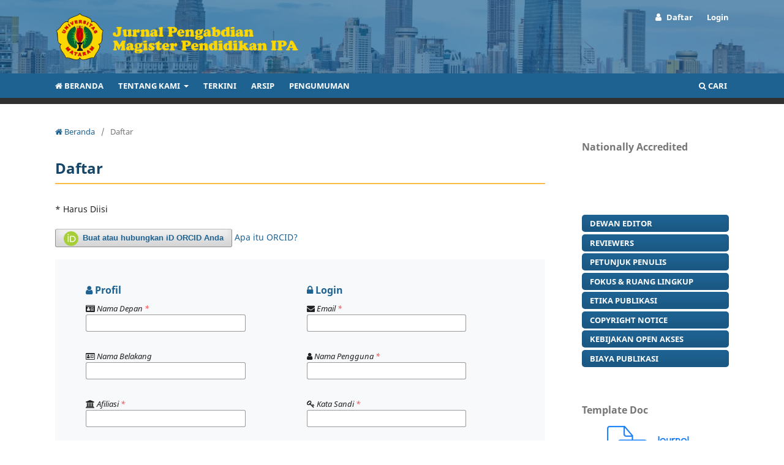

--- FILE ---
content_type: text/html; charset=utf-8
request_url: https://jppipa.unram.ac.id/index.php/jpmpi/user/register
body_size: 8123
content:


<!DOCTYPE html>
<html lang="id-ID" xml:lang="id-ID">
<head>
	<meta charset="utf-8">
	<meta name="viewport" content="width=device-width, initial-scale=1.0">
	<title>
		Daftar
							| Jurnal Pengabdian Magister Pendidikan IPA
			</title>

	
<meta name="generator" content="Open Journal Systems 3.3.0.22" />
	<link rel="stylesheet" href="https://jppipa.unram.ac.id/plugins/themes/AshVisualTheme/styles/bootstrap/bootstrap.min.css?v=3.3.0.22" type="text/css" /><link rel="stylesheet" href="https://jppipa.unram.ac.id/index.php/jpmpi/$$$call$$$/page/page/css?name=clasicstyle_2.3.0.6" type="text/css" /><link rel="stylesheet" href="https://jppipa.unram.ac.id/index.php/jpmpi/$$$call$$$/page/page/css?name=font" type="text/css" /><link rel="stylesheet" href="https://jppipa.unram.ac.id/lib/pkp/styles/fontawesome/fontawesome.css?v=3.3.0.22" type="text/css" /><link rel="stylesheet" href="https://jppipa.unram.ac.id/plugins/themes/AshVisualTheme/styles/academicons/academicons.min.css?v=3.3.0.22" type="text/css" /><link rel="stylesheet" href="https://jppipa.unram.ac.id/plugins/themes/AshVisualTheme/styles/flag-icons/css/flag-icons.min.css?v=3.3.0.22" type="text/css" /><style type="text/css">.pkp_structure_head { background: center / cover no-repeat url("https://jppipa.unram.ac.id/plugins/themes/AshVisualTheme/img/header.webp");}</style><link rel="stylesheet" href="https://jppipa.unram.ac.id/plugins/generic/orcidProfile/css/orcidProfile.css?v=3.3.0.22" type="text/css" />
</head>
<body class="pkp_page_user pkp_op_register has_site_logo" dir="ltr">

	<div class="pkp_structure_page">

				<header class="pkp_structure_head" id="headerNavigationContainer" role="banner">
						
 <nav class="cmp_skip_to_content" aria-label="Buka tautan konten">
	<a href="#pkp_content_main">Beralih ke bagian utama</a>
	<a href="#siteNav">Beralih ke menu navigasi utama</a>
		<a href="#pkp_content_footer">Beralih ke bagian footer website</a>
</nav>

			<div class="pkp_head_wrapper">

				<div class="pkp_site_name_wrapper">
					<button class="pkp_site_nav_toggle">
						<span>Open Menu</span>
					</button>
										<div class="pkp_site_name">
																<a href="						https://jppipa.unram.ac.id/index.php/jpmpi/index
					" class="is_img">
							<img src="https://jppipa.unram.ac.id/public/journals/2/pageHeaderLogoImage_id_ID.png" width="500" height="100" alt="Logo" />
						</a>
										</div>
				</div>

				
				<nav class="pkp_site_nav_menu" aria-label="Navigasi Website">
					<a id="siteNav"></a>
					<div class="pkp_navigation_primary_row">
						<div class="pkp_navigation_primary_wrapper">
															<ul id="navigationPrimary" class="pkp_navigation_primary pkp_nav_list">
									<li class="show">
										<a href="https://jppipa.unram.ac.id/index.php/jpmpi/index">
											<i class="fa fa-home" aria-hidden="true"></i> Beranda
										</a>
									</li>
								</ul>	
																											<ul id="navigationPrimary" class="pkp_navigation_primary pkp_nav_list">
								<li class="">
				<a href="https://jppipa.unram.ac.id/index.php/jpmpi/about">
					Tentang Kami
				</a>
									<ul>
																					<li class="">
									<a href="https://jppipa.unram.ac.id/index.php/jpmpi/about">
										Tentang Jurnal Ini
									</a>
								</li>
																												<li class="">
									<a href="https://jppipa.unram.ac.id/index.php/jpmpi/about/submissions">
										Penyerahan Naskah
									</a>
								</li>
																												<li class="">
									<a href="https://jppipa.unram.ac.id/index.php/jpmpi/about/editorialTeam">
										Dewan Editor
									</a>
								</li>
																												<li class="">
									<a href="https://jppipa.unram.ac.id/index.php/jpmpi/about/publicationEthis">
										Publication Ethis
									</a>
								</li>
																												<li class="">
									<a href="https://jppipa.unram.ac.id/index.php/jpmpi/about/focusAndScope">
										Focus & Scope
									</a>
								</li>
																												<li class="">
									<a href="https://jppipa.unram.ac.id/index.php/jpmpi/about/privacy">
										Pernyataan Privasi
									</a>
								</li>
																												<li class="">
									<a href="https://jppipa.unram.ac.id/index.php/jpmpi/about/contact">
										Kontak
									</a>
								</li>
																		</ul>
							</li>
								<li class="">
				<a href="https://jppipa.unram.ac.id/index.php/jpmpi/issue/current">
					Terkini
				</a>
							</li>
								<li class="">
				<a href="https://jppipa.unram.ac.id/index.php/jpmpi/issue/archive">
					Arsip
				</a>
							</li>
								<li class="">
				<a href="https://jppipa.unram.ac.id/index.php/jpmpi/announcement">
					Pengumuman
				</a>
							</li>
			</ul>

				

																						<div class="pkp_navigation_search_wrapper">
									<a href="https://jppipa.unram.ac.id/index.php/jpmpi/search" class="pkp_search pkp_search_desktop">
										<span class="fa fa-search" aria-hidden="true"></span>
										Cari
									</a>
								</div>
													</div>
					</div>
					<div class="pkp_navigation_user_wrapper" id="navigationUserWrapper">
							<ul id="navigationUser" class="pkp_navigation_user pkp_nav_list">
								<li class="profile">
				<a href="https://jppipa.unram.ac.id/index.php/jpmpi/user/register">
					Daftar
				</a>
							</li>
								<li class="profile">
				<a href="https://jppipa.unram.ac.id/index.php/jpmpi/login">
					Login
				</a>
							</li>
										</ul>

					</div>
				</nav>
			</div><!-- .pkp_head_wrapper -->
		</header><!-- .pkp_structure_head -->

						<div class="pkp_structure_content has_sidebar">
			<div class="pkp_structure_main" role="main">
				<a id="pkp_content_main"></a>

<div class="page page_register">
	

<nav class="cmp_breadcrumbs" role="navigation" aria-label="Anda berada di sini:">
	<ol>
		<li>
			<a href="https://jppipa.unram.ac.id/index.php/jpmpi/index">
				<i class="fa fa-home" aria-hidden="true"></i> Beranda
			</a>
			<span class="separator">/</span>
		</li>
		<li class="current">
			<span aria-current="page">
									Daftar
							</span>
		</li>
	</ol>
</nav>

	<h1>
		Daftar
	</h1>

	<p>
		* Harus Diisi
	</p>

	<form class="cmp_form register" id="register" method="post" action="https://jppipa.unram.ac.id/index.php/jpmpi/user/register">


<script type="9ca2b3d2ae5ae685542d5f52-text/javascript">
	function openORCID() {
		// First sign out from ORCID to make sure no other user is logged in
		// with ORCID
		$.ajax({
            url: 'https://orcid.org/userStatus.json?logUserOut=true',
            dataType: 'jsonp',
            success: function(result,status,xhr) {
                console.log("ORCID Logged In: " + result.loggedIn);
            },
            error: function (xhr, status, error) {
                console.log(status + ", error: " + error);
            }
        });
		var oauthWindow = window.open("https://orcid.org/oauth/authorize?client_id=APP-3F7KUOO2965F64BV&response_type=code&scope=%2Fauthenticate&redirect_uri=https%3A%2F%2Fjppipa.unram.ac.id%2Findex.php%2Fjpmpi%2Forcidapi%2ForcidAuthorize%3FtargetOp%3Dregister", "_blank", "toolbar=no, scrollbars=yes, width=500, height=700, top=500, left=500");
		oauthWindow.opener = self;
		return false;
	}
</script>

	<input type="hidden"
	  id="orcid"
	  name="orcid"
	  class=""
	  value=""
	  maxlength="46"  />

	<input type="hidden"
	  id="orcidAccessToken"
	  name="orcidAccessToken"
	  class=""
	  value=""
	   />

	<input type="hidden"
	  id="orcidAccessScope"
	  name="orcidAccessScope"
	  class=""
	  value=""
	   />

	<input type="hidden"
	  id="orcidRefreshToken"
	  name="orcidRefreshToken"
	  class=""
	  value=""
	   />

	<input type="hidden"
	  id="orcidAccessExpiresOn"
	  name="orcidAccessExpiresOn"
	  class=""
	  value=""
	   />

	<button id="connect-orcid-button" class="cmp_button" onclick="if (!window.__cfRLUnblockHandlers) return false; return openORCID();" data-cf-modified-9ca2b3d2ae5ae685542d5f52-="">
	<svg class="orcid_icon" viewBox="0 0 256 256" aria-hidden="true">
	<style type="text/css">
		.st0{fill:#A6CE39;}
		.st1{fill:#FFFFFF;}
	</style>
	<path class="st0" d="M256,128c0,70.7-57.3,128-128,128C57.3,256,0,198.7,0,128C0,57.3,57.3,0,128,0C198.7,0,256,57.3,256,128z"/>
	<g>
		<path class="st1" d="M86.3,186.2H70.9V79.1h15.4v48.4V186.2z"/>
		<path class="st1" d="M108.9,79.1h41.6c39.6,0,57,28.3,57,53.6c0,27.5-21.5,53.6-56.8,53.6h-41.8V79.1z M124.3,172.4h24.5
			c34.9,0,42.9-26.5,42.9-39.7c0-21.5-13.7-39.7-43.7-39.7h-23.7V172.4z"/>
		<path class="st1" d="M88.7,56.8c0,5.5-4.5,10.1-10.1,10.1c-5.6,0-10.1-4.6-10.1-10.1c0-5.6,4.5-10.1,10.1-10.1
			C84.2,46.7,88.7,51.3,88.7,56.8z"/>
	</g>
</svg>
		Buat atau hubungkan iD ORCID Anda
	</button>
<a href="https://jppipa.unram.ac.id/index.php/jpmpi/orcidapi/about">Apa itu ORCID?</a>


		<input type="hidden" name="csrfToken" value="cf823541e944da550ebab9fe5c71de19" />

		
		
		


<div class="row ash_registrationForms">
	<div class="col-md-6">
		<fieldset class="identity">
			<legend><i class="fa fa-user" aria-hidden="true"></i>
				Profil
			</legend>
			<div class="fields">
				<div class="given_name">
					<label>
						<span class="label"><i class="fa fa-id-card" aria-hidden="true"></i>
							Nama Depan
							<span class="required" aria-hidden="true">*</span>
							<span class="pkp_screen_reader">
								Dibutuhkan
							</span>
						</span>
						<input type="text" name="givenName" autocomplete="given-name" id="givenName"
							value="" maxlength="255" required aria-required="true">
					</label>
				</div>
				<div class="family_name">
					<label>
						<span class="label"><i class="fa fa-id-card-o" aria-hidden="true"></i>
							Nama Belakang
						</span>
						<input type="text" name="familyName" autocomplete="family-name" id="familyName"
							value="" maxlength="255">
					</label>
				</div>
				<div class="affiliation">
					<label>
						<span class="label"><i class="fa fa-university" aria-hidden="true"></i>
							Afiliasi
							<span class="required" aria-hidden="true">*</span>
							<span class="pkp_screen_reader">
								Dibutuhkan
							</span>
						</span>
						<input type="text" name="affiliation" id="affiliation" value=""
							required aria-required="true">
					</label>
				</div>
				<div class="country">
					<label>
						<span class="label"><i class="fa fa-globe" aria-hidden="true"></i>
							Negara
							<span class="required" aria-hidden="true">*</span>
							<span class="pkp_screen_reader">
								Dibutuhkan
							</span>
						</span>
						<select name="country" id="country" required aria-required="true">
							<option></option>
							<option value="AF">Afganistan</option>
<option value="ZA">Afrika Selatan</option>
<option value="AL">Albania</option>
<option value="DZ">Aljazair</option>
<option value="US">Amerika Serikat</option>
<option value="AD">Andorra</option>
<option value="AO">Angola</option>
<option value="AI">Anguilla</option>
<option value="AQ">Antartika</option>
<option value="AG">Antigua dan Barbuda</option>
<option value="SA">Arab Saudi</option>
<option value="AR">Argentina</option>
<option value="AM">Armenia</option>
<option value="AW">Aruba</option>
<option value="AU">Australia</option>
<option value="AT">Austria</option>
<option value="AZ">Azerbaijan</option>
<option value="BS">Bahama</option>
<option value="BH">Bahrain</option>
<option value="BD">Bangladesh</option>
<option value="BB">Barbados</option>
<option value="NL">Belanda</option>
<option value="BY">Belarus</option>
<option value="BE">Belgia</option>
<option value="BZ">Belize</option>
<option value="BJ">Benin</option>
<option value="BM">Bermuda</option>
<option value="BT">Bhutan</option>
<option value="BO">Bolivia, Negara Plurinasional</option>
<option value="BQ">Bonaire, Sint Eustatius and Saba</option>
<option value="BA">Bosnia dan Herzegovina</option>
<option value="BW">Botswana</option>
<option value="BR">Brasil</option>
<option value="GB">Britania Raya</option>
<option value="BN">Brunei Darussalam</option>
<option value="BG">Bulgaria</option>
<option value="BF">Burkina Faso</option>
<option value="BI">Burundi</option>
<option value="CV">Cabo Verde</option>
<option value="TD">Chad</option>
<option value="CL">Chili</option>
<option value="CN">Cina</option>
<option value="CG">Congo</option>
<option value="CW">Curaçao</option>
<option value="CZ">Czechia</option>
<option value="DK">Denmark</option>
<option value="DJ">Djibouti</option>
<option value="DM">Dominika</option>
<option value="EC">Ekuador</option>
<option value="SV">El Salvador</option>
<option value="ER">Eritrea</option>
<option value="EE">Estonia</option>
<option value="SZ">Eswatini</option>
<option value="ET">Ethiopia</option>
<option value="FM">Federasi Negara-negara Micronesia</option>
<option value="RU">Federasi Rusia</option>
<option value="FJ">Fiji</option>
<option value="PH">Filipina</option>
<option value="FI">Finlandia</option>
<option value="GA">Gabon</option>
<option value="GM">Gambia</option>
<option value="GE">Georgia</option>
<option value="GS">Georgia Selatan dan Kepulauan Sandwich Selatan</option>
<option value="GH">Ghana</option>
<option value="GI">Gibraltar</option>
<option value="GL">Greenland</option>
<option value="GD">Grenada</option>
<option value="GP">Guadeloupe</option>
<option value="GU">Guam</option>
<option value="GT">Guatemala</option>
<option value="GG">Guernsey</option>
<option value="GN">Guinea</option>
<option value="GQ">Guinea Khatulistiwa</option>
<option value="GW">Guinea-Bissau</option>
<option value="GY">Guyana</option>
<option value="GF">Guyana Perancis</option>
<option value="HT">Haiti</option>
<option value="HN">Honduras</option>
<option value="HK">Hong Kong</option>
<option value="HU">Hongaria</option>
<option value="IN">India</option>
<option value="ID">Indonesia</option>
<option value="IQ">Irak</option>
<option value="IR">Iran, Republik Islam</option>
<option value="IE">Irlandia</option>
<option value="IS">Islandia</option>
<option value="IL">Israel</option>
<option value="IT">Italia</option>
<option value="JM">Jamaika</option>
<option value="JP">Jepang</option>
<option value="DE">Jerman</option>
<option value="JE">Jersey</option>
<option value="NC">Kaledonia Baru</option>
<option value="KH">Kamboja</option>
<option value="CM">Kamerun</option>
<option value="CA">Kanada</option>
<option value="KZ">Kazakhstan</option>
<option value="KE">Kenya</option>
<option value="KY">Kepulauan Cayman</option>
<option value="CX">Kepulauan Christmas</option>
<option value="CC">Kepulauan Cocos (Keeling)</option>
<option value="CK">Kepulauan Cook</option>
<option value="FK">Kepulauan Falkland (Malvinas)</option>
<option value="FO">Kepulauan Faroe</option>
<option value="MP">Kepulauan Mariana Utara</option>
<option value="MH">Kepulauan Marshall</option>
<option value="SB">Kepulauan Solomon</option>
<option value="UM">Kepulauan Terluar Kecil Amerika Serikat</option>
<option value="TC">Kepulauan Turks dan Caicos</option>
<option value="VI">Kepulauan Virgin Amerika Serikat</option>
<option value="VG">Kepulauan Virgin Inggris</option>
<option value="AX">Kepulauan Åland</option>
<option value="KG">Kirgizstan</option>
<option value="KI">Kiribati</option>
<option value="CO">Kolombia</option>
<option value="KM">Komoro</option>
<option value="KR">Korea Selatan</option>
<option value="KP">Korea Utara</option>
<option value="CR">Kosta Rika</option>
<option value="HR">Kroasia</option>
<option value="CU">Kuba</option>
<option value="KW">Kuwait</option>
<option value="LV">Latvia</option>
<option value="LB">Lebanon</option>
<option value="LS">Lesotho</option>
<option value="LR">Liberia</option>
<option value="LY">Libya</option>
<option value="LI">Liechtenstein</option>
<option value="LT">Lituania</option>
<option value="LU">Luksemburg</option>
<option value="MO">Macao</option>
<option value="MG">Madagaskar</option>
<option value="MK">Makedonia Utara</option>
<option value="MV">Maladewa</option>
<option value="MW">Malawi</option>
<option value="MY">Malaysia</option>
<option value="ML">Mali</option>
<option value="MT">Malta</option>
<option value="MA">Maroko</option>
<option value="MQ">Martinik</option>
<option value="MR">Mauritania</option>
<option value="MU">Mauritius</option>
<option value="YT">Mayotte</option>
<option value="MX">Meksiko</option>
<option value="EG">Mesir</option>
<option value="MD">Moldova, Republik</option>
<option value="MC">Monako</option>
<option value="MN">Mongolia</option>
<option value="ME">Montenegro</option>
<option value="MS">Montserrat</option>
<option value="MZ">Mozambik</option>
<option value="MM">Myanmar</option>
<option value="NA">Namibia</option>
<option value="NR">Nauru</option>
<option value="PS">Negara Palestina</option>
<option value="NP">Nepal</option>
<option value="NE">Niger</option>
<option value="NG">Nigeria</option>
<option value="NI">Nikaragua</option>
<option value="NU">Niue</option>
<option value="NO">Norwegia</option>
<option value="OM">Oman</option>
<option value="PK">Pakistan</option>
<option value="PW">Palau</option>
<option value="PA">Panama</option>
<option value="CI">Pantai Gading</option>
<option value="PG">Papua Nugini</option>
<option value="PY">Paraguay</option>
<option value="FR">Perancis</option>
<option value="TF">Perancis, Wilayah Bagian Selatan</option>
<option value="PE">Peru</option>
<option value="PN">Pitcairn</option>
<option value="PL">Polandia</option>
<option value="PF">Polinesia Perancis</option>
<option value="PT">Portugal</option>
<option value="PR">Puerto Riko</option>
<option value="BV">Pulau Bouvet</option>
<option value="HM">Pulau Heard dan Kepulauan McDonald</option>
<option value="IM">Pulau Man</option>
<option value="NF">Pulau Norfolk</option>
<option value="QA">Qatar</option>
<option value="CF">Republik Afrika Tengah</option>
<option value="SY">Republik Arab Syria</option>
<option value="CD">Republik Demokrat Congo</option>
<option value="LA">Republik Demokrat Rakyat Laos</option>
<option value="DO">Republik Dominika</option>
<option value="RO">Rumania</option>
<option value="RW">Rwanda</option>
<option value="RE">Réunion</option>
<option value="EH">Sahara Barat</option>
<option value="BL">Saint Barthélemy</option>
<option value="SH">Saint Helena, Ascension, dan Tristan da Cunha</option>
<option value="KN">Saint Kitts dan Nevis</option>
<option value="LC">Saint Lucia</option>
<option value="MF">Saint Martin (wilayah Prancis)</option>
<option value="PM">Saint Pierre dan Miquelon</option>
<option value="VC">Saint Vincent dan Grenadines</option>
<option value="WS">Samoa</option>
<option value="AS">Samoa Amerika</option>
<option value="SM">San Marino</option>
<option value="ST">Sao Tome dan Principe</option>
<option value="NZ">Selandia Baru</option>
<option value="SN">Senegal</option>
<option value="RS">Serbia</option>
<option value="SC">Seychelles</option>
<option value="SL">Sierra Leone</option>
<option value="SG">Singapura</option>
<option value="SX">Sint Maarten (wilayah Belanda)</option>
<option value="CY">Siprus</option>
<option value="SI">Slovenia</option>
<option value="SK">Slowakia</option>
<option value="SO">Somalia</option>
<option value="ES">Spanyol</option>
<option value="LK">Sri Lanka</option>
<option value="SD">Sudan</option>
<option value="SS">Sudan Selatan</option>
<option value="SR">Suriname</option>
<option value="SJ">Svalbard dan Jan Mayen</option>
<option value="SE">Swedia</option>
<option value="CH">Swiss</option>
<option value="TW">Taiwan, Provinsi China</option>
<option value="TJ">Tajikistan</option>
<option value="VA">Takhta Suci Vatican (Negara Kota)</option>
<option value="TZ">Tanzania</option>
<option value="TH">Thailand</option>
<option value="TL">Timor Timur</option>
<option value="TG">Togo</option>
<option value="TK">Tokelau</option>
<option value="TO">Tonga</option>
<option value="TT">Trinidad dan Tobago</option>
<option value="TN">Tunisia</option>
<option value="TR">Turki</option>
<option value="TM">Turkmenistan</option>
<option value="TV">Tuvalu</option>
<option value="UG">Uganda</option>
<option value="UA">Ukraina</option>
<option value="AE">Uni Emirat Arab</option>
<option value="UY">Uruguay</option>
<option value="UZ">Uzbekistan</option>
<option value="VU">Vanuatu</option>
<option value="VE">Venezuela, Republik Bolivaria</option>
<option value="VN">Vietnam</option>
<option value="WF">Wallis dan Futuna</option>
<option value="IO">Wilayah Samudra Hindia Britania</option>
<option value="YE">Yaman</option>
<option value="JO">Yordania</option>
<option value="GR">Yunani</option>
<option value="ZM">Zambia</option>
<option value="ZW">Zimbabwe</option>

						</select>
					</label>
				</div>
			</div>
		</fieldset>
	</div>
	<div class="col-md-6">
		<fieldset class="login">
			<legend><i class="fa fa-lock" aria-hidden="true"></i>
				Login
			</legend>
			<div class="fields">
				<div class="email">
					<label>
						<span class="label"><i class="fa fa-envelope" aria-hidden="true"></i>
							Email
							<span class="required" aria-hidden="true">*</span>
							<span class="pkp_screen_reader">
								Dibutuhkan
							</span>
						</span>
						<input type="email" name="email" id="email" value="" maxlength="90"
							required aria-required="true" autocomplete="email">
					</label>
				</div>
				<div class="username">
					<label>
						<span class="label"><i class="fa fa-user" aria-hidden="true"></i>
							Nama Pengguna
							<span class="required" aria-hidden="true">*</span>
							<span class="pkp_screen_reader">
								Dibutuhkan
							</span>
						</span>
						<input type="text" name="username" id="username" value=""
							maxlength="32" required aria-required="true" autocomplete="username">
					</label>
				</div>
				<div class="password">
					<label>
						<span class="label"><i class="fa fa-key" aria-hidden="true"></i>
							Kata Sandi
							<span class="required" aria-hidden="true">*</span>
							<span class="pkp_screen_reader">
								Dibutuhkan
							</span>
						</span>
						<input type="password" name="password" id="password" password="true" maxlength="32" required
							aria-required="true">
					</label>
				</div>
				<div class="password">
					<label>
						<span class="label"><i class="fa fa-key" aria-hidden="true"></i>
							Ulangi Kata Sandi
							<span class="required" aria-hidden="true">*</span>
							<span class="pkp_screen_reader">
								Dibutuhkan
							</span>
						</span>
						<input type="password" name="password2" id="password2" password="true" maxlength="32" required
							aria-required="true">
					</label>
				</div>
			</div>
		</fieldset>
	</div>
</div>
				
			<fieldset class="consent">
														<legend class="pkp_screen_reader">Opsi Privasi</legend>
					<div class="fields">
						<div class="optin optin-privacy">
							<label>
								<input type="checkbox" name="privacyConsent" value="1">
																Ya, saya setuju data saya diambil dan disimpan berdasarkan <a href="https://jppipa.unram.ac.id/index.php/jpmpi/about/privacy" target="_blank">pernyataan privasi</a>.
							</label>
						</div>
					</div>
												<div class="fields">
					<div class="optin optin-email">
						<label>
							<input type="checkbox" name="emailConsent" value="1">
							Ya, saya ingin diberi tahu bila ada terbitan dan pengumuman baru.
						</label>
					</div>
				</div>
			</fieldset>

																																			<fieldset class="reviewer">
																					<div class="fields">
						<div id="reviewerOptinGroup" class="optin">
																								<label>
																				<input type="checkbox" name="reviewerGroup[50]" value="1">
										Ya, Saya ingin dihubungi permintaan mereview naskah pada jurnal ini.
									</label>
																					</div>
						<div id="reviewerInterests" class="reviewer_interests">
							<label>
								<span class="label">
									Bidang Minat Review
								</span>
								<input type="text" name="interests" id="interests" value="">
							</label>
						</div>
					</div>
				</fieldset>
					
		
				
							<fieldset class="recaptcha_wrapper">
				<div class="fields">
					<div class="recaptcha">
						<div class="g-recaptcha" data-sitekey="6LdxIfUcAAAAABHXG7k9HZhhIkWuC_jFyzSvChzt"></div><label for="g-recaptcha-response" style="display:none;">Recaptcha response</label>
					</div>
				</div>
			</fieldset>
		
		<div class="buttons">
			<button class="submit" type="submit">
				Daftar
			</button>

						<a href="https://jppipa.unram.ac.id/index.php/jpmpi/login?source=https%3A%2F%2Fjppipa.unram.ac.id%2Findex.php%2Fjpmpi%2Fuser%2Fprofile%2Froles" class="login">Login</a>
		</div>
	</form>

</div><!-- .page -->



</div><!-- pkp_structure_main -->

				<div class="pkp_structure_sidebar left" role="complementary"
			aria-label="Sidebar">
			<div class="pkp_block block_custom" id="customblock-sinta5">
	<h2 class="title pkp_screen_reader">sinta5</h2>
	<div class="content">
		<p><span class="title">Nationally Accredited</span></p>
<p><a href="https://sinta.ristekbrin.go.id/journals/detail?id=7439"><img src="https://vconf.polije.ac.id/public/site/images/22T/sinta_52.jpg" alt="" width="226" height="70"></a></p>
	</div>
</div>
<div class="pkp_block block_custom" id="customblock-mainmenu">
	<h2 class="title pkp_screen_reader">mainmenu</h2>
	<div class="content">
		<div class="pkp_block block_make_submission p-0">
<div class="content"><a class="block_make_submission_link w-100 mt-1" href="https://jppipa.unram.ac.id/index.php/jpmpi/about/editorialTeam">Dewan Editor</a></div>
<div class="content"><a class="block_make_submission_link w-100 mt-1" href="https://jppipa.unram.ac.id/index.php/jpmpi/Reviewers">Reviewers</a></div>
<div class="content"><a class="block_make_submission_link w-100 mt-1" href="https://jppipa.unram.ac.id/index.php/jpmpi/AuthorGuidlines">Petunjuk Penulis</a></div>
<div class="content"><a class="block_make_submission_link w-100 mt-1" href="https://jppipa.unram.ac.id/index.php/jpmpi/FocusAndScope">Fokus &amp; Ruang Lingkup</a></div>
<div class="content"><a class="block_make_submission_link w-100 mt-1" href="https://jppipa.unram.ac.id/index.php/jpmpi/PublicationEthics">Etika Publikasi</a></div>
<div class="content"><a class="block_make_submission_link w-100 mt-1" href="https://jppipa.unram.ac.id/index.php/jpmpi/CopyrightNotice">Copyright Notice</a></div>
<div class="content"><a class="block_make_submission_link w-100 mt-1" href="https://jppipa.unram.ac.id/index.php/jpmpi/OpenAccessPolicy">Kebijakan Open Akses</a></div>
<div class="content"><a class="block_make_submission_link w-100 mt-1" href="https://jppipa.unram.ac.id/index.php/jpmpi/PublicationFees">Biaya Publikasi</a></div>
</div>
	</div>
</div>
<div class="pkp_block block_custom" id="customblock-template">
	<h2 class="title pkp_screen_reader">template</h2>
	<div class="content">
		<p><span class="title">Template Doc</span></p>
<p><a href="https://drive.google.com/file/d/1vH_ujLTdEw10QoyjK8HnHIqQIr59dLJG/view?usp=sharing"><span style="font-size: small; font-family: arial\ black, avant\ garde;"><img style="display: block; margin-left: auto; margin-right: auto;" src="/public/site/images/hamidi/journal-template.png" alt=""></span></a></p>
	</div>
</div>
<div class="pkp_block block_custom" id="customblock-visitors">
	<h2 class="title pkp_screen_reader">visitors</h2>
	<div class="content">
		<p><span class="title">Pengunjung</span></p>
<p><a href="https://info.flagcounter.com/a2UG"><img src="https://s01.flagcounter.com/count2/a2UG/bg_FFFFFF/txt_000000/border_CCCCCC/columns_4/maxflags_12/viewers_0/labels_0/pageviews_1/flags_0/percent_0/" alt="Flag Counter" border="0"></a></p>
	</div>
</div>

		</div><!-- pkp_sidebar.left -->
	</div><!-- pkp_structure_content -->

	
<div class="pkp_structure_footer_wrapper mt-5" role="contentinfo">
	<a id="pkp_content_footer"></a>

	<div class="pkp_structure_footer">

					<div class="pkp_footer_content">
				<div class="row py-4">
<div class="col-md-12 text-center footer_official"><a href="https://www.unram.ac.id"><img class="footer_logo" src="https://jppipa.unram.ac.id/public/site/footer.webp" alt="Publisher Logo" width="230" height="80" /></a></div>
<div class="col-md-12 footer_official"><hr /></div>
<div class="col-md-5 footer_official">
<h3 class="footer_heading_main pb-0 mb-0">Punerbit Jurnal</h3>
<p>Jurnal ini diterbitkan oleh Program Studi Magister Pendidikan IPA, Pascasarjana Universitas Mataram. Universitas Mataram merupakan institusi pendidikan tinggi yang berada di bawah Kementerian Pendidikan dan Kebudayaan Indonesia.</p>
</div>
<div class="col-md-3 footer_official">
<h3>Contact Us</h3>
<ul>
<li><em class="fa fa-phone-square" aria-hidden="true"> </em>  Phone. <a href="tel:081936732708">081936732708</a></li>
<li><em class="fa fa-envelope" aria-hidden="true"> </em>  Mail. <a href="/cdn-cgi/l/email-protection#a8c2d8c5d8c1e8ddc6dac9c586c9cb86c1cc"><span class="__cf_email__" data-cfemail="0e647e637e674e7b607c6f63206f6d20676a">[email&#160;protected]</span></a></li>
<li><em class="fa fa-globe" aria-hidden="true"> </em>  Web. <a href="https://jppipa.unram.ac.id">https://jppipa.unram.ac.id</a></li>
</ul>
</div>
<div class="col-md-2 footer_official">
<h3>Information</h3>
<ul>
<li><a href="https://jppipa.unram.ac.id/index.php/jppipa/information/authors">For Authors</a></li>
<li><a href="https://jppipa.unram.ac.id/index.php/jppipa/information/readers">For Readers</a></li>
<li><a href="https://jppipa.unram.ac.id/index.php/jppipa/information/librarians">For Librarians</a></li>
</ul>
</div>
<div class="col-md-2 footer_official">
<div class="pkp_brand_footer" role="complementary"><a href="https://jppipa.unram.ac.id/index.php/journal/about/aboutThisPublishingSystem"> <img src="https://jppipa.unram.ac.id/templates/images/ojs_brand_white.png" alt="About This Publishing System" /> </a></div>
</div>
</div>
<p><a style="display: none;" href="https://milan69top.com/">milan 69</a></p>
<p><a style="display: none;" href="https://www.selasarsunaryo.com/bangunan">slot online</a></p>
			</div>
		
	</div>
</div><!-- pkp_structure_footer_wrapper -->

</div><!-- pkp_structure_page -->


<script data-cfasync="false" src="/cdn-cgi/scripts/5c5dd728/cloudflare-static/email-decode.min.js"></script><script type="9ca2b3d2ae5ae685542d5f52-text/javascript">
	document.addEventListener('DOMContentLoaded', function() {
		var tooltipTriggerList = [].slice.call(document.querySelectorAll('[data-bs-toggle="tooltip"]'));
		var tooltipList = tooltipTriggerList.map(function(tooltipTriggerEl) {
			return new bootstrap.Tooltip(tooltipTriggerEl);
		});
	});
</script>

<script src="https://jppipa.unram.ac.id/plugins/themes/AshVisualTheme/js/jquery/jquery.min.js?v=3.3.0.22" type="9ca2b3d2ae5ae685542d5f52-text/javascript"></script><script src="https://jppipa.unram.ac.id/plugins/themes/AshVisualTheme/js/jqueryUi/jquery-ui.min.js?v=3.3.0.22" type="9ca2b3d2ae5ae685542d5f52-text/javascript"></script><script src="https://jppipa.unram.ac.id/plugins/themes/AshVisualTheme/js/lib/popper/popper.js?v=3.3.0.22" type="9ca2b3d2ae5ae685542d5f52-text/javascript"></script><script src="https://jppipa.unram.ac.id/plugins/themes/AshVisualTheme/js/lib/bootstrap/util.js?v=3.3.0.22" type="9ca2b3d2ae5ae685542d5f52-text/javascript"></script><script src="https://jppipa.unram.ac.id/plugins/themes/AshVisualTheme/js/lib/bootstrap/dropdown.js?v=3.3.0.22" type="9ca2b3d2ae5ae685542d5f52-text/javascript"></script><script src="https://jppipa.unram.ac.id/plugins/themes/AshVisualTheme/js/main.js?v=3.3.0.22" type="9ca2b3d2ae5ae685542d5f52-text/javascript"></script><script src="https://jppipa.unram.ac.id/plugins/themes/AshVisualTheme/js/scroll-to-top.js?v=3.3.0.22" type="9ca2b3d2ae5ae685542d5f52-text/javascript"></script><script src="https://jppipa.unram.ac.id/plugins/themes/AshVisualTheme/js/bootstrap/bootstrap.bundle.min.js?v=3.3.0.22" type="9ca2b3d2ae5ae685542d5f52-text/javascript"></script><script src="https://www.recaptcha.net/recaptcha/api.js?hl=id" type="9ca2b3d2ae5ae685542d5f52-text/javascript"></script>


<script src="/cdn-cgi/scripts/7d0fa10a/cloudflare-static/rocket-loader.min.js" data-cf-settings="9ca2b3d2ae5ae685542d5f52-|49" defer></script><script defer src="https://static.cloudflareinsights.com/beacon.min.js/vcd15cbe7772f49c399c6a5babf22c1241717689176015" integrity="sha512-ZpsOmlRQV6y907TI0dKBHq9Md29nnaEIPlkf84rnaERnq6zvWvPUqr2ft8M1aS28oN72PdrCzSjY4U6VaAw1EQ==" data-cf-beacon='{"version":"2024.11.0","token":"255bf644e8a7428082b8e5eafc6ac84d","server_timing":{"name":{"cfCacheStatus":true,"cfEdge":true,"cfExtPri":true,"cfL4":true,"cfOrigin":true,"cfSpeedBrain":true},"location_startswith":null}}' crossorigin="anonymous"></script>
</body>

</html>

--- FILE ---
content_type: text/css;charset=UTF-8
request_url: https://jppipa.unram.ac.id/index.php/jpmpi/$$$call$$$/page/page/css?name=clasicstyle_2.3.0.6
body_size: 22976
content:
/*! normalize.css v7.0.0 | MIT License | github.com/necolas/normalize.css */html{line-height:1.15;-ms-text-size-adjust:100%;-webkit-text-size-adjust:100%}body{margin:0}article,aside,footer,header,nav,section{display:block}h1{font-size:2em;margin:.67em 0}figcaption,figure,main{display:block}figure{margin:1em 40px}hr{box-sizing:content-box;height:0;overflow:visible}pre{font-family:monospace,monospace;font-size:1em}a{background-color:transparent;-webkit-text-decoration-skip:objects}abbr[title]{border-bottom:none;text-decoration:underline;text-decoration:underline dotted}b,strong{font-weight:inherit}b,strong{font-weight:bolder}code,kbd,samp{font-family:monospace,monospace;font-size:1em}dfn{font-style:italic}mark{background-color:#ff0;color:#000}small{font-size:80%}sub,sup{font-size:75%;line-height:0;position:relative;vertical-align:baseline}sub{bottom:-0.25em}sup{top:-0.5em}audio,video{display:inline-block}audio:not([controls]){display:none;height:0}img{border-style:none}svg:not(:root){overflow:hidden}button,input,optgroup,select,textarea{font-family:sans-serif;font-size:100%;line-height:1.15;margin:0}button,input{overflow:visible}button,select{text-transform:none}button,html [type="button"],[type="reset"],[type="submit"]{-webkit-appearance:button}button::-moz-focus-inner,[type="button"]::-moz-focus-inner,[type="reset"]::-moz-focus-inner,[type="submit"]::-moz-focus-inner{border-style:none;padding:0}button:-moz-focusring,[type="button"]:-moz-focusring,[type="reset"]:-moz-focusring,[type="submit"]:-moz-focusring{outline:1px dotted ButtonText}fieldset{padding:.35em .75em .625em}legend{box-sizing:border-box;color:inherit;display:table;max-width:100%;padding:0;white-space:normal}progress{display:inline-block;vertical-align:baseline}textarea{overflow:auto}[type="checkbox"],[type="radio"]{box-sizing:border-box;padding:0}[type="number"]::-webkit-inner-spin-button,[type="number"]::-webkit-outer-spin-button{height:auto}[type="search"]{-webkit-appearance:textfield;outline-offset:-2px}[type="search"]::-webkit-search-cancel-button,[type="search"]::-webkit-search-decoration{-webkit-appearance:none}::-webkit-file-upload-button{-webkit-appearance:button;font:inherit}details,menu{display:block}summary{display:list-item}canvas{display:inline-block}template{display:none}[hidden]{display:none}*,*:before,*:after{-webkit-box-sizing:border-box;-moz-box-sizing:border-box;box-sizing:border-box}@keyframes pkp_spin{0%{transform:rotateZ(-360deg);-webkit-transform:rotateZ(-360deg);-moz-transform:rotateZ(-360deg);-o-transform:rotateZ(-360deg)}100%{transform:rotateZ(0deg);-webkit-transform:rotateZ(0deg);-moz-transform:rotateZ(0deg);-o-transform:rotateZ(0deg)}}@-webkit-keyframes pkp_spin{0%{transform:rotateZ(-360deg);-webkit-transform:rotateZ(-360deg);-moz-transform:rotateZ(-360deg);-o-transform:rotateZ(-360deg)}100%{transform:rotateZ(0deg);-webkit-transform:rotateZ(0deg);-moz-transform:rotateZ(0deg);-o-transform:rotateZ(0deg)}}@-moz-keyframes pkp_spin{0%{transform:rotateZ(-360deg);-webkit-transform:rotateZ(-360deg);-moz-transform:rotateZ(-360deg);-o-transform:rotateZ(-360deg)}100%{transform:rotateZ(0deg);-webkit-transform:rotateZ(0deg);-moz-transform:rotateZ(0deg);-o-transform:rotateZ(0deg)}}@-o-keyframes pkp_spin{0%{transform:rotateZ(-360deg);-webkit-transform:rotateZ(-360deg);-moz-transform:rotateZ(-360deg);-o-transform:rotateZ(-360deg)}100%{transform:rotateZ(0deg);-webkit-transform:rotateZ(0deg);-moz-transform:rotateZ(0deg);-o-transform:rotateZ(0deg)}}.pkp_button,.pkp_button_primary,.pkp_button_offset,.pkp_button_link{display:inline-block;padding:0 .5em;background:#fff;border:1px solid #ddd;border-radius:3px;font-size:.93rem;line-height:2rem;font-weight:700;color:#1e6292;text-decoration:none;box-shadow:0 1px 0 #ddd;cursor:pointer}.pkp_button:hover,.pkp_button:focus,.pkp_button_primary:hover,.pkp_button_primary:focus,.pkp_button_offset:hover,.pkp_button_offset:focus,.pkp_button_link:hover,.pkp_button_link:focus{color:#1e6292;border-color:#1e6292;outline:0}.pkp_button:active,.pkp_button_primary:active,.pkp_button_offset:active,.pkp_button_link:active{box-shadow:0 0 2px}.pkp_button:disabled,.pkp_button_primary:disabled,.pkp_button_offset:disabled,.pkp_button_link:disabled{color:#aaa}.pkp_button:disabled:hover,.pkp_button_primary:disabled:hover,.pkp_button_offset:disabled:hover,.pkp_button_link:disabled:hover{color:#aaa;border-color:#ddd;cursor:not-allowed}.pkp_button_primary{color:#fff;background:#1e6292;border-color:#1e6292;box-shadow:0 1px 0 #1e6292}.pkp_button_primary:hover,.pkp_button_primary:focus{background:#277ebc;color:#fff}.pkp_button_primary:disabled,.pkp_button_primary:disabled:hover{color:#fff;background:#b7c5ca;border-color:#b7c5ca;box-shadow:0 1px 0 #888;cursor:not-allowed}.pkp_button_offset{color:#ff4040}.pkp_button_offset:hover,.pkp_button_offset:focus{border-color:#ff4040;color:#ff4040}.pkp_button_offset:disabled,.pkp_button_offset:disabled:hover{color:#fff;background:#b7c5ca;border-color:#b7c5ca;box-shadow:0 1px 0 #888;cursor:not-allowed}.pkp_button_link{box-shadow:none;border-color:transparent}.pkp_button_link:disabled:hover{border-color:transparent}.pkp_spinner:after{display:inline-block;position:relative;width:1.25rem;height:1.25rem;vertical-align:middle;-webkit-animation:pkp_spin .6s linear infinite;-moz-animation:pkp_spin .6s linear infinite;-ms-animation:pkp_spin .6s linear infinite;-o-animation:pkp_spin .6s linear infinite;animation:pkp_spin .6s linear infinite;border-radius:100%;border-top:1px solid #888;border-bottom:1px solid transparent;border-left:1px solid #888;border-right:1px solid transparent;border-top-color:rgba(0,0,0,0.5);border-left-color:rgba(0,0,0,0.5);content:'';opacity:1}.pkp_loading{font-size:.93rem;line-height:1.43rem}.pkp_loading .pkp_spinner{margin-right:0.25em}.pkp_unstyled_list,.cmp_article_list,.cmp_breadcrumbs ol,.cmp_announcements,.pkp_site_nav_menu ul,.pkp_page_index .journals ul,.page_catalog_category .subcategories ul,.page_issue_archive .issues_archive,.page_register .context_optin .contexts,.obj_article_details .authors,.obj_article_details .galleys_links,.obj_article_details .supplementary_galleys_links,.obj_article_summary .galleys_links,.obj_issue_toc .articles,.obj_issue_toc .galleys_links,.pkp_block .content ul{margin:0;padding:0;list-style:none}.pkp_caret{content:' ';display:inline-block;width:0;height:0;border:.25rem solid transparent;vertical-align:middle}.pkp_caret_down{border-top:.375rem solid}.pkp_caret_right{border-left:.375rem solid}.pkp_screen_reader,.cmp_skip_to_content a,.pkp_page_index .journals h2,.pkp_page_index .cmp_announcements h2,.page_register .context_optin .roles legend{clip:rect(1px, 1px, 1px, 1px);position:absolute !important;left:-2000px}.pkp_screen_reader:focus,.pkp_page_index .cmp_announcements h2:focus{background-color:#fff;border-radius:3px;box-shadow:0 0 2px 2px rgba(0,0,0,0.6);-webkit-box-shadow:0 0 2px 2px rgba(0,0,0,0.6);clip:auto !important;color:#000;display:block;font-size:1rem;height:auto;line-height:normal;padding:1rem;position:absolute;left:0.5rem;top:0.5rem;text-decoration:none;width:auto;z-index:100000}.pkp_helpers_clear:before,.pkp_helpers_clear:after{content:" ";display:table}.pkp_helpers_clear:after{clear:both}.pkp_help_link{display:inline-block;padding:.25rem 0;font-size:.75rem;line-height:1rem;font-weight:700;text-decoration:none;border:none;box-shadow:none;color:#1e6292;z-index:3}.pkp_help_link:hover,.pkp_help_link:focus{color:#277ebc}.pkp_help_link:focus{outline:0;box-shadow:0 0 0 3px #1e6292;border-radius:3px}.pkp_help_tab,.pkp_help_modal{position:absolute;top:-2rem;right:2rem;padding:.5rem 1em;background:#fff;border-top-left-radius:3px;border-top-right-radius:3px}.pkp_help_modal{top:0.5rem;padding:0.5rem;right:3rem;border:none}.pkp_uploadedFile_summary{font-size:.93rem;line-height:1.43rem}.pkp_uploadedFile_summary .filename .display{line-height:2rem}.pkp_uploadedFile_summary .filename .edit{line-height:1.43rem}.pkp_uploadedFile_summary .details{margin-top:0.5rem;color:rgba(0,0,0,0.54)}.pkp_uploadedFile_summary .details>span{margin-left:2rem}.pkp_uploadedFile_summary .details>span:first-child{margin-left:0}.pkp_uploadedFile_summary .details>span:before{display:inline-block;font:normal normal normal 14px/1 FontAwesome;font-size:inherit;text-rendering:auto;-webkit-font-smoothing:antialiased;-moz-osx-font-smoothing:grayscale;transform:translate(0, 0);padding-right:0.25em;color:#aaa}.pkp_uploadedFile_summary .pixels:before{content:"\f108"}.pkp_uploadedFile_summary .print{margin-left:2rem}.pkp_uploadedFile_summary .print:before{display:inline-block;font:normal normal normal 14px/1 FontAwesome;font-size:inherit;text-rendering:auto;-webkit-font-smoothing:antialiased;-moz-osx-font-smoothing:grayscale;transform:translate(0, 0);padding-right:0.25em;color:#aaa;content:"\f02f"}.pkp_uploadedFile_summary .type:before{content:"\f016"}.pkp_uploadedFile_summary .type.pdf:before{content:"\f1c1"}.pkp_uploadedFile_summary .type.doc:before,.pkp_uploadedFile_summary .type.docx:before{content:"\f1c2"}.pkp_uploadedFile_summary .type.xls:before,.pkp_uploadedFile_summary .type.xlsx:before{content:"\f1c3"}.pkp_uploadedFile_summary .file_size:before{content:"\f0a0"}.pkp_helpers_invisible{visibility:hidden}.pkp_helpers_display_none{display:none !important}.pkp_helpers_align_left{float:left}.pkp_helpers_align_right{float:right}.pkp_helpers_text_left{text-align:left}.pkp_helpers_text_right{text-align:right}.pkp_helpers_text_center{text-align:center}.pkp_helpers_text_justify{text-align:justify}.pkp_helpers_title_padding{padding:5px !important}.pkp_helpers_image_left{float:left;margin:4px 10px 4px 0}.pkp_helpers_image_right{float:right;margin:4px 0 4px 10px}.pkp_helpers_container_center{margin:0 auto}.pkp_helpers_debug,.pkp_helpers_debug div{border:1px dashed #f00;padding:2px}.pkp_helpers_flatlist{margin:0;padding:0}.pkp_helpers_flatlist li{float:left;position:relative}.pkp_helpers_bulletlist li{list-style:disc}.pkp_helpers_icon_link_valign{line-height:24px}.pkp_helpers_moveicon{cursor:move}.pkp_helpers_full{width:100%}.pkp_helpers_half{width:50%}.pkp_helpers_third{width:33%}.pkp_helpers_quarter{width:25%}.pkp_helpers_fifth{width:20%}.pkp_helpers_threeQuarter{width:75%}.pkp_helpers_underline:after{border-bottom:2px solid #fff;content:" ";display:block}.pkp_helpers_dotted_underline{border-bottom:1px dotted #999}.pkp_helpers_black_bg{background-color:black}.pkp_helpers_text_warn{color:#d00a6c}.pkp_helpers_text_primary{color:black}.NMI_TYPE_CUSTOM_EDIT{display:none}.row:before,.row:after{content:" ";display:table}.row:after{clear:both}.cmp_button,.cmp_form .buttons button,.page_lost_password .buttons button,.page_search .submit button,.block_make_submission a{display:inline-block;padding:0 1em;background:#eee;border:1px solid rgba(0,0,0,0.4);border-top-color:#bbb;border-radius:3px;box-shadow:inset 0 -1em 1em rgba(0,0,0,0.1);font-size:.93rem;line-height:calc(2.143rem - 2px);font-weight:700;color:#1e6292;text-decoration:none}.cmp_button:hover,.cmp_button:focus,.page_search .submit button:hover,.page_search .submit button:focus{box-shadow:inset 0 1em 1em rgba(0,0,0,0.1)}.cmp_button_wire,.obj_galley_link{display:inline-block;padding:0 1em;background:#fff;border:1px solid #1e6292;border-radius:3px;font-size:.93rem;line-height:calc(2.143rem - 2px);color:#1e6292;text-decoration:none}.cmp_button_wire:hover,.cmp_button_wire:focus,.obj_galley_link:hover,.obj_galley_link:focus{background:#1e6292;color:#fff}.cmp_article_list>li{margin-bottom:2.143rem}.cmp_article_list>li:before,.cmp_article_list>li:after{content:" ";display:table}.cmp_article_list>li:after{clear:both}.cmp_form fieldset{margin:0 0 1.43rem;padding:0;border:none}.cmp_form legend{margin-bottom:.714rem;font-size:1.143rem;font-weight:700;line-height:1.43rem}.cmp_form .fields>div{position:relative;padding-bottom:2.143rem}.cmp_form .fields>div .error{position:absolute;left:0.5em;bottom:11px;padding:0 .5em;background:#ff4040;border-bottom-left-radius:3px;border-bottom-right-radius:3px;font-size:.93rem;line-height:1.43rem;font-weight:700;color:#fff}.cmp_form label{display:block;cursor:pointer}.cmp_form .label{display:block;font-size:.93rem;font-weight:400;font-style:italic}.cmp_form .label .required{color:#ff4040}.cmp_form input[type="text"],.cmp_form input[type="email"],.cmp_form input[type="password"],.cmp_form input[type="url"],.cmp_form input[type="tel"],.cmp_form select,.cmp_form textarea{padding:0 .5em;width:100%;height:calc(2.143rem - 2px);background:#fff;border:1px solid rgba(0,0,0,0.4);border-radius:3px;font-size:.93rem;line-height:calc(2.143rem - 2px)}.cmp_form textarea{width:100%;height:8em}.cmp_form .pkp_form_error{margin-bottom:.714rem;border-radius:3px;padding:0 .5em;font-weight:700;font-size:.93rem;background:#ff4040;color:#fff}.cmp_form label>input[type="checkbox"],.cmp_form label>input[type="radio"]{margin-right:0.25em}.cmp_form .buttons:before,.cmp_form .buttons:after{content:" ";display:table}.cmp_form .buttons:after{clear:both}.cmp_form .buttons a{font-size:.93rem;line-height:2.143rem;margin-left:1em}.cmp_form .description{margin-top:0;font-size:.75rem;line-height:1.5em;color:rgba(0,0,0,0.54)}@media (min-width:480px){.cmp_form input[type="text"],.cmp_form input[type="email"],.cmp_form input[type="password"],.cmp_form input[type="url"],.cmp_form input[type="tel"],.cmp_form select{max-width:20em}}.cmp_pagination{text-align:right}.cmp_pagination:before,.cmp_pagination:after{content:" ";display:table}.cmp_pagination:after{clear:both}.cmp_pagination .prev{float:left;margin-right:0.5em;text-decoration:none}.cmp_pagination .prev:before{display:inline-block;font:normal normal normal 14px/1 FontAwesome;font-size:inherit;text-rendering:auto;-webkit-font-smoothing:antialiased;-moz-osx-font-smoothing:grayscale;transform:translate(0, 0);content:"\f177";margin-right:0.5em}.cmp_pagination .next{margin-left:0.5em;text-decoration:none}.cmp_pagination .next:after{display:inline-block;font:normal normal normal 14px/1 FontAwesome;font-size:inherit;text-rendering:auto;-webkit-font-smoothing:antialiased;-moz-osx-font-smoothing:grayscale;transform:translate(0, 0);content:"\f178";margin-left:0.5em}.cmp_edit_link{display:inline-block;margin-left:1em;font-size:.93rem;font-weight:400;line-height:1;vertical-align:middle;text-decoration:none}.cmp_edit_link:before{display:inline-block;font:normal normal normal 14px/1 FontAwesome;font-size:inherit;text-rendering:auto;-webkit-font-smoothing:antialiased;-moz-osx-font-smoothing:grayscale;transform:translate(0, 0);content:"\f040"}.cmp_search_filter{margin-bottom:.714rem;font-size:.93rem}.cmp_search_filter:last-child{margin-bottom:0}.cmp_search_filter label{font-style:italic}.cmp_search_filter .delete{color:#ff4040}.cmp_notification{display:block;width:100%;padding:1.43rem;margin-bottom:2.857rem;background:#e9ecef;border-left:.357rem solid #1e6292;font-size:1rem;line-height:1.43rem}.cmp_notification .success{border-color:#00b24e}.cmp_notification .no{border-color:#ff4040}.cmp_breadcrumbs{display:inline-block}.cmp_breadcrumbs ol{margin-bottom:2.143rem;padding:.357rem 0;line-height:1.43rem;font-size:.93rem}.cmp_breadcrumbs li{display:inline-block}.cmp_breadcrumbs a{display:inline-block;text-decoration:none}.cmp_breadcrumbs .separator{color:rgba(0,0,0,0.54);padding:0 .5em}.cmp_breadcrumbs .current{color:rgba(0,0,0,0.54)}.cmp_breadcrumbs .current h1{margin:0;font-family:"Noto Sans",-apple-system,BlinkMacSystemFont,"Segoe UI","Roboto","Oxygen-Sans","Ubuntu","Cantarell","Helvetica Neue",sans-serif;font-size:.93rem;font-weight:400}.cmp_back_link{margin-top:1.43rem}.cmp_announcements{margin-left:-0.714rem;margin-right:-0.714rem}.cmp_announcements>li{padding:2.143rem .714rem;border-bottom:1px solid #e9ecef}.cmp_announcements>li:last-child{border-bottom:none}@media (min-width:480px){.cmp_announcements{margin-left:-1.43rem;margin-right:-1.43rem}.cmp_announcements>li{padding-left:1.43rem;padding-right:1.43rem}}@media (min-width:992px){.cmp_announcements{margin-left:-2.143rem;margin-right:-2.143rem}.cmp_announcements>li{padding-left:2.143rem;padding-right:2.143rem}}.cmp_skip_to_content a{display:block;padding:1em;z-index:99999;background:#fff;transform:translateX(-50%)}.cmp_skip_to_content a:focus{clip:auto;top:0;left:50%;color:#1e6292}.cmp_table{width:100%;border:1px solid #e9ecef;border-bottom:none;border-collapse:collapse}.cmp_table th,.cmp_table td{padding:0.5em;text-align:left;border-bottom:1px solid #e9ecef}.cmp_table th{font-weight:700}html,body{font-family:"Noto Sans",-apple-system,BlinkMacSystemFont,"Segoe UI","Roboto","Oxygen-Sans","Ubuntu","Cantarell","Helvetica Neue",sans-serif;font-size:14px;line-height:1.43rem;color:rgba(0,0,0,0.87);background:#fff}a{color:#1e6292}a:hover,a:focus{color:#277ebc}.pkp_site_name_wrapper,.pkp_navigation_primary_wrapper,.pkp_navigation_user,.pkp_search_mobile,.pkp_structure_content,.pkp_structure_footer{position:relative;width:100%;margin:0 auto;padding-left:.714rem;padding-right:.714rem}.pkp_site_name_wrapper:before,.pkp_navigation_primary_wrapper:before,.pkp_navigation_user:before,.pkp_search_mobile:before,.pkp_structure_content:before,.pkp_structure_footer:before,.pkp_site_name_wrapper:after,.pkp_navigation_primary_wrapper:after,.pkp_navigation_user:after,.pkp_search_mobile:after,.pkp_structure_content:after,.pkp_structure_footer:after{content:" ";display:table}.pkp_site_name_wrapper:after,.pkp_navigation_primary_wrapper:after,.pkp_navigation_user:after,.pkp_search_mobile:after,.pkp_structure_content:after,.pkp_structure_footer:after{clear:both}@media (min-width:768px){.pkp_site_name_wrapper,.pkp_navigation_primary_wrapper,.pkp_navigation_user,.pkp_search_mobile,.pkp_structure_content,.pkp_structure_footer{width:728px;padding:0}}@media (min-width:992px){.pkp_site_name_wrapper,.pkp_navigation_primary_wrapper,.pkp_navigation_user,.pkp_search_mobile,.pkp_structure_content,.pkp_structure_footer{width:952px}}@media (min-width:1200px){.pkp_site_name_wrapper,.pkp_navigation_primary_wrapper,.pkp_navigation_user,.pkp_search_mobile,.pkp_structure_content,.pkp_structure_footer{width:1160px}}.has_site_logo .pkp_site_name,.has_site_logo .pkp_navigation_primary_wrapper{width:auto}.has_site_logo .pkp_head_wrapper{position:relative;width:100%;margin:0 auto;padding-right:.714rem}.has_site_logo .pkp_head_wrapper:before,.has_site_logo .pkp_head_wrapper:after{content:" ";display:table}.has_site_logo .pkp_head_wrapper:after{clear:both}@media (min-width:768px){.has_site_logo .pkp_head_wrapper{width:728px;padding-left:0;padding-right:0}}@media (min-width:992px){.has_site_logo .pkp_head_wrapper{width:952px}}@media (min-width:1200px){.has_site_logo .pkp_head_wrapper{width:1160px}}.pkp_structure_main{padding:.714rem}@media (min-width:480px){.pkp_structure_main{padding:1.43rem}}@media (min-width:768px){.pkp_structure_main:before,.pkp_structure_main:after{content:'';position:absolute;top:0;left:0;bottom:0;width:1px;background:#e9ecef}.pkp_structure_main:after{left:728px}}@media (min-width:992px){.pkp_structure_content{padding-top:2.143rem}.pkp_structure_sidebar{float:right;width:300px}.pkp_structure_main{float:left;padding:0 2.143rem 6.429rem;width:652px}.pkp_structure_main:after{left:652px}}@media (min-width:1200px){.pkp_structure_main{width:860px}.pkp_structure_main:after{left:860px}}@media (min-width:992px){.pkp_structure_main:first-child:last-child{float:none;margin-left:auto;margin-right:auto;margin-top:2.857rem}.pkp_structure_main:first-child:last-child:before{left:150px}.pkp_structure_main:first-child:last-child:after{left:auto;right:150px}}img{max-width:100%;width:auto;height:auto}.pkp_structure_head{background-color:#1e6292;border-bottom:1px solid #e9ecef}.pkp_head_wrapper{position:relative}.pkp_site_name_wrapper{height:2.857rem}@media (min-width:992px){.pkp_site_name_wrapper{height:auto}}.pkp_site_name{position:absolute;left:2.857rem;right:0;margin-top:0;margin-bottom:0;padding-left:.714rem;text-align:left;overflow:hidden;text-overflow:ellipsis;white-space:nowrap;color:#fff;font-family:"Noto Sans",-apple-system,BlinkMacSystemFont,"Segoe UI","Roboto","Oxygen-Sans","Ubuntu","Cantarell","Helvetica Neue",sans-serif;font-size:.93rem}.pkp_site_name>a{padding-top:.714rem;padding-bottom:.714rem}.pkp_site_name>a:focus{outline:0}.pkp_site_name .is_img{display:inline-block;margin-top:.357rem;margin-bottom:.357rem;padding:0}.pkp_site_name .is_img:focus{outline:1px solid #fff}.pkp_site_name .is_img img{display:block;max-height:2.143rem;max-width:100%;width:auto;height:auto}.pkp_site_name .is_text{font-family:"Noto Sans",-apple-system,BlinkMacSystemFont,"Segoe UI","Roboto","Oxygen-Sans","Ubuntu","Cantarell","Helvetica Neue",sans-serif;font-size:.93rem;font-weight:700;line-height:2.857rem;color:#fff;text-decoration:none}.pkp_site_name .is_text:focus{text-decoration:underline}.pkp_navigation_primary_wrapper{padding-left:0;padding-right:0}.pkp_site_nav_menu{position:absolute;width:100%;top:100%;background:#1e6292;left:0;padding:.714rem;z-index:9999}.pkp_site_nav_menu .pkp_nav_list{padding-left:0;margin-left:0}.pkp_site_nav_menu ul ul{padding-left:0.5rem}.pkp_site_nav_menu a{display:inline-block;padding:.125rem 0;color:#fff;text-decoration:none}.pkp_site_nav_menu a:hover,.pkp_site_nav_menu a:focus{color:#fff;text-decoration:underline}.pkp_site_nav_menu #siteNav{position:absolute;top:0;height:0}.pkp_navigation_user.pkp_navigation_user{margin-left:auto;margin-right:auto;margin-top:1rem;padding-top:1rem;border-top:1px solid rgba(255,255,255,0.1)}.pkp_navigation_user .task_count{display:inline-block;width:1.43rem;height:1.43rem;margin-left:0.5em;border-radius:50%;background:rgba(255,255,255,0.1);line-height:1.43rem;text-align:center;font-size:0.857rem;position:relative;top:0.3rem}.pkp_navigation_user>li>a .task_count{display:none}.pkp_navigation_user>li>ul a .task_count{display:inline-block;background:rgba(255,255,255,0.1);color:#fff}.pkp_navigation_user>li>ul a:hover .task_count,.pkp_navigation_user>li>ul a:focus .task_count{background:rgba(0,0,0,0.87)}.pkp_navigation_search_wrapper{margin-top:1rem;padding-top:1rem;border-top:1px solid rgba(255,255,255,0.1)}@media (min-width:992px){.pkp_head_wrapper{padding-top:4.286rem}.pkp_site_nav_toggle{display:none}.pkp_site_name{position:relative;width:100%;left:auto;right:auto;padding:0;white-space:normal;font-size:2em;background:transparent;overflow:visible}.pkp_site_name .is_text{font-family:"Noto Sans",-apple-system,BlinkMacSystemFont,"Segoe UI","Roboto","Oxygen-Sans","Ubuntu","Cantarell","Helvetica Neue",sans-serif;font-size:1.714rem;line-height:2.143rem}.pkp_site_name .is_img img{max-height:80px}.pkp_site_nav_menu{display:block;position:static;top:auto;padding:0}.pkp_site_nav_menu ul ul{padding-left:0}.has_site_logo .pkp_head_wrapper{padding-top:2.143rem}.pkp_nav_list{margin:0;padding:0;list-style:none}.pkp_nav_list li{position:relative;display:inline-block}.pkp_nav_list a{display:inline-block;padding-left:.714rem;padding-right:.714rem;text-decoration:none;padding-top:.357rem;padding-bottom:.357rem}.pkp_nav_list a:hover,.pkp_nav_list a:focus{text-decoration:none}.pkp_nav_list ul{position:absolute;top:100%;left:-9999px;z-index:1000;width:15em;margin:0;padding:0;background:#fff;border-radius:3px;box-shadow:0 0 5px rgba(0,0,0,0.3)}.pkp_nav_list ul li{display:block}.pkp_nav_list ul a{display:block;padding-left:.357rem;border-left:.357rem solid transparent;color:#1e6292}.pkp_nav_list ul a:hover,.pkp_nav_list ul a:focus{outline:0;background:#e9ecef;border-color:#1e6292;color:#1e6292}.pkp_nav_list ul li:first-child a{border-top-left-radius:3px;border-top-right-radius:3px}.pkp_nav_list ul li:last-child a{border-bottom-left-radius:3px;border-bottom-right-radius:3px}.pkp_nav_list>li:hover ul{left:0}.pkp_nav_list [aria-haspopup]:after{position:relative;display:inline-block;content:"";width:0;height:0;margin-left:0.25em;border-top:4px solid;border-right:4px solid transparent;border-left:4px solid transparent;vertical-align:middle;overflow:hidden}.pkp_navigation_primary{text-align:center}.pkp_navigation_primary>li>a{margin:.357rem .5em 0;padding:.357rem .5em calc(.714rem - 2px);border-bottom:2px solid transparent;color:#fff;text-decoration:none}.pkp_navigation_primary>li>a:hover{color:#fff;outline:0;border-color:#fff}.pkp_navigation_primary>li>a:focus{background:#fff;color:#1e6292;outline:0}.pkp_navigation_primary>li:first-child a{margin-left:-0.5em}.pkp_navigation_primary>li:last-child a{margin-right:-0.5em}.pkp_navigation_primary>li:hover ul{left:1rem}.pkp_navigation_primary ul a{padding-top:.714rem;padding-bottom:.714rem}.pkp_navigation_primary [aria-haspopup]:hover{border-color:transparent}.pkp_navigation_primary .dropdown-menu a:focus,.pkp_navigation_primary .dropdown-menu a:hover{border-color:#1e6292}.dropdown-menu{display:none}.dropdown-menu.show{display:block}[data-toggle="dropdown"]:hover+.dropdown-menu,.dropdown-menu:hover{display:block}.pkp_navigation_user_wrapper{position:absolute;top:0;left:50%;transform:translateX(-50%);padding-left:.714rem;padding-right:.714rem;text-align:right;padding-top:0;margin-top:0;border-top:none;z-index:1000}.pkp_navigation_user{text-align:right;font-size:.93rem;padding-right:1.43rem}.pkp_navigation_user.pkp_navigation_user{margin:0;padding:0;border:none}.pkp_navigation_user li{text-align:left}.pkp_navigation_user a{padding-top:.357rem;padding-bottom:.357rem;line-height:1.43rem}.pkp_navigation_user>li>a:focus{outline:0;background:#fff;color:#1e6292}.pkp_navigation_user ul{width:10em}.pkp_navigation_user>li:hover ul{right:0;left:auto}.pkp_navigation_user>li:last-child>a{margin-right:-0.714rem}.pkp_navigation_user>li>a .task_count{display:inline-block}.pkp_navigation_user>li>a:focus .task_count{background:#1e6292;color:#fff}.pkp_navigation_user>li>ul a .task_count{display:none}.pkp_navigation_search_wrapper{float:right;margin:0;padding:0;border:none}.pkp_navigation_search_wrapper a{margin:.357rem .5em 0;padding:.357rem .5em calc(.714rem - 2px);border-bottom:2px solid transparent;color:#fff;text-decoration:none}.pkp_navigation_search_wrapper a:hover{color:#fff;outline:0;border-color:#fff;text-decoration:none}.pkp_navigation_search_wrapper a:focus{background:#fff;color:#1e6292;outline:0;text-decoration:none}}@media (min-width:992px) and (min-width:992px){.pkp_navigation_primary{display:inline-block;max-width:80%;text-align:left}}.pkp_structure_main h1{font-family:"Noto Sans",-apple-system,BlinkMacSystemFont,"Segoe UI","Roboto","Oxygen-Sans","Ubuntu","Cantarell","Helvetica Neue",sans-serif;font-size:1.714rem;line-height:2.143rem;font-weight:700}.pkp_structure_main h2{font-family:"Noto Sans",-apple-system,BlinkMacSystemFont,"Segoe UI","Roboto","Oxygen-Sans","Ubuntu","Cantarell","Helvetica Neue",sans-serif;font-size:1.285rem;line-height:2.143rem;font-weight:700}.pkp_structure_main h3{font-family:"Noto Sans",-apple-system,BlinkMacSystemFont,"Segoe UI","Roboto","Oxygen-Sans","Ubuntu","Cantarell","Helvetica Neue",sans-serif;font-size:1.143rem;line-height:1.43rem;font-weight:700}.pkp_structure_main h4{font-size:1rem;line-height:1.43rem;font-weight:700}.pkp_structure_main h5{font-size:1rem;line-height:1.43rem;font-weight:400}.pkp_structure_main h6{font-size:.93rem;line-height:1.43rem;font-weight:700}.pkp_structure_main h1,.pkp_structure_main h2,.pkp_structure_main h3,.pkp_structure_main h4{margin:2.857rem 0 1.43rem}.pkp_structure_main h5,.pkp_structure_main h6{margin:1.43rem 0}.pkp_structure_main p{line-height:1.785rem;margin:1.43rem 0}.pkp_structure_main p:last-child{margin-bottom:0}.pkp_structure_main .page h1{margin-top:0}.pkp_structure_main .page>.cmp_edit_link{float:right;padding:.357rem 0;line-height:2.143rem}.pkp_structure_main .page .monograph_count{float:right;padding:.714rem 0;font-size:.93rem;color:rgba(0,0,0,0.54)}.pkp_structure_main .page .about_section{color:rgba(0,0,0,0.54);line-height:2.143rem}.pkp_structure_main .page .about_section:before,.pkp_structure_main .page .about_section:after{content:" ";display:table}.pkp_structure_main .page .about_section:after{clear:both}.pkp_structure_main .page .about_section .cover{float:right;width:20%;margin-left:10%;margin-right:10%}.pkp_structure_main .page .about_section .cover img{display:block;margin:0 auto}.pkp_structure_main .page .about_section .description p:first-child{margin-top:0}.pkp_structure_main .page .about_section .description p:last-child{margin-bottom:0}@media (min-width:480px){.pkp_structure_main .page .about_section{font-size:1.143rem;font-style:italic}}.pkp_site_nav_toggle{position:absolute;top:0;left:0;width:2.857rem;height:2.857rem;border:0;background:none;box-shadow:1px 0 0 rgba(255,255,255,0.2),-1px 0 0 rgba(255,255,255,0.2);z-index:999}.pkp_site_nav_toggle:focus{outline:1px dotted #fff;box-shadow:none}.pkp_site_nav_toggle>span{position:absolute;top:50%;left:50%;transform:translate(-50%, -50%);width:24px;height:19px;border-bottom:3px solid #fff;text-indent:-9999px;overflow:hidden}.pkp_site_nav_toggle>span:before,.pkp_site_nav_toggle>span:after{content:"";position:absolute;left:0;width:100%;height:3px;background:#fff}.pkp_site_nav_toggle>span:before{top:0}.pkp_site_nav_toggle>span:after{top:8px}.pkp_site_nav_toggle--transform>span{border-bottom:0;overflow:visible}.pkp_site_nav_toggle--transform>span:before{top:7px;transform:rotate(-405deg) translateY(1px) translateX(-2px);-webkit-transform:rotate(-405deg) translateY(1px) translateX(-2px)}.pkp_site_nav_toggle--transform>span:after{top:14px;transform:rotate(405deg) translateY(-3px) translateX(-4px);-webkit-transform:rotate(405deg) translateY(-3px) translateX(-4px)}.pkp_site_nav_menu{display:none}.pkp_site_nav_menu--isOpen{display:block}body.navIsOpen .siteHeader__details{right:0}body.navIsOpen .siteHeader__screen{display:block;opacity:0.5}body.navIsOpen .siteHeader__navToggleIcon>span:first-child{transform:rotate(45deg);top:18px}body.navIsOpen .siteHeader__navToggleIcon>span:nth-child(2){opacity:0}body.navIsOpen .siteHeader__navToggleIcon>span:last-child{transform:rotate(-45deg);top:18px}@media (min-width:992px){.pkp_site_nav_menu{display:block}}.pkp_page_index .journals{margin-top:2.143rem}.pkp_page_index .journals>ul>li{margin:2.143rem 0}.pkp_page_index .journals img{display:block;max-height:20em}.pkp_page_index .journals h3{margin:.714rem 0;font-size:1rem;font-weight:700}.pkp_page_index .journals h3 a{text-decoration:none}.pkp_page_index .journals p{margin:.714rem 0}.pkp_page_index .journals .links li{display:inline-block;margin:0 .714rem .714rem 0}@media (min-width:768px){.pkp_page_index .journals>ul>li{margin:0 -1.43rem;padding:1.43rem;border-top:1px solid #e9ecef}.pkp_page_index .journals>ul>li:before,.pkp_page_index .journals>ul>li:after{content:" ";display:table}.pkp_page_index .journals>ul>li:after{clear:both}.pkp_page_index .journals .thumb{float:left;width:25%;padding-right:1.43rem}.pkp_page_index .journals .thumb+.body{float:right;width:75%}}@media (min-width:992px){.pkp_page_index .journals>ul>li{margin:0 -2.143rem;padding:2.143rem}.pkp_page_index .journals .thumb{padding-right:2.143rem}}.pkp_page_index .homepage_image,.pkp_page_index .additional_content{margin-left:-0.714rem;margin-right:-0.714rem}@media (min-width:480px){.pkp_page_index .homepage_image,.pkp_page_index .additional_content{margin-left:-1.43rem;margin-right:-1.43rem}}@media (min-width:992px){.pkp_page_index .homepage_image,.pkp_page_index .additional_content{margin-left:-2.143rem;margin-right:-2.143rem}}.pkp_page_index .homepage_image img{display:block;width:100%;height:auto}@media (min-width:992px){.pkp_page_index .homepage_image{margin-top:-2.143rem}}.pkp_page_index .homepage_about{padding-top:2.143rem;padding-bottom:2.143rem}.pkp_page_index .homepage_about h2{margin-top:-0.714rem}.pkp_page_index .cmp_announcements{border-top:1px solid #e9ecef;border-bottom:1px solid #e9ecef}.pkp_page_index .cmp_announcements:before,.pkp_page_index .cmp_announcements:after{content:" ";display:table}.pkp_page_index .cmp_announcements:after{clear:both}.pkp_page_index .cmp_announcements>.obj_announcement_summary{position:relative;padding:2.143rem .714rem}.pkp_page_index .cmp_announcements .more{position:relative}.pkp_page_index .cmp_announcements .more .obj_announcement_summary{padding:.714rem}.pkp_page_index .cmp_announcements .more h4{font-size:.93rem}@media (min-width:480px){.pkp_page_index .cmp_announcements>.obj_announcement_summary,.pkp_page_index .cmp_announcements .more .obj_announcement_summary{padding-left:1.43rem;padding-right:1.43rem}}@media (min-width:768px){.pkp_page_index .cmp_announcements>.obj_announcement_summary{float:left;width:65%}.pkp_page_index .cmp_announcements>.obj_announcement_summary:before{content:' ';position:absolute;top:0;right:-1px;width:1px;height:100%;border-left:1px solid #e9ecef}.pkp_page_index .cmp_announcements .more{float:right;width:35%;padding-top:1.43rem;padding-bottom:1.43rem}.pkp_page_index .cmp_announcements .more:before{content:' ';position:absolute;top:0;left:0;width:1px;height:100%;border-left:1px solid #e9ecef}}@media (min-width:992px){.pkp_page_index .cmp_announcements>.obj_announcement_summary,.pkp_page_index .cmp_announcements .more .obj_announcement_summary{padding-left:2.143rem;padding-right:2.143rem}}.pkp_page_index .current_issue .current_issue_title{margin:1.43rem 0;font-weight:700}.pkp_page_index .current_issue .read_more{display:inline-block;position:relative;padding-right:2.143rem;font-size:.93rem;font-weight:700;line-height:2.143rem;color:#1e6292;text-decoration:none;margin-bottom:1.43rem}.pkp_page_index .current_issue .read_more:after{display:inline-block;font:normal normal normal 14px/1 FontAwesome;font-size:inherit;text-rendering:auto;-webkit-font-smoothing:antialiased;-moz-osx-font-smoothing:grayscale;transform:translate(0, 0);content:"\f054";position:absolute;top:2px;right:0;width:2.143rem;height:2.143rem;line-height:2.143rem;text-align:center}.pkp_page_index .current_issue .read_more:hover,.pkp_page_index .current_issue .read_more:focus{color:#277ebc}@media (min-width:768px){.pkp_page_index .current_issue .section:last-child{margin-bottom:0}}.pkp_page_index .additional_content{padding:2.143rem .714rem 0 .714rem;border-top:1px solid #e9ecef}@media (min-width:480px){.pkp_page_index .additional_content{padding-left:1.43rem;padding-right:1.43rem}}@media (min-width:992px){.pkp_page_index .additional_content{padding-left:2.143rem;padding-right:2.143rem}}.pkp_page_index .additional_content>p:first-child{margin-top:0}.pkp_page_index .additional_content>p:last-child{margin-bottom:0}@media (min-width:768px){.pkp_page_index .cmp_announcements+.additional_content{border-top:none}}.page_catalog_category .article_count{float:right;padding:.714rem 0;font-size:.93rem;color:rgba(0,0,0,0.54)}.page_catalog_category .about_section .cover{float:right;width:20%;margin-left:10%;margin-right:10%}.page_catalog_category .subcategories li{padding-top:.357rem;padding-bottom:.357rem}.page_catalog_category .subcategories a{text-decoration:none}@media (min-width:768px){.page_catalog_category .subcategories{position:relative;margin-top:4.286rem;margin-left:-1.43rem;margin-right:-1.43rem;padding:2.143rem;border-top:1px solid #e9ecef;border-bottom:1px solid #e9ecef}.page_catalog_category .subcategories h2{position:absolute;top:-15px;left:1.43rem;margin:0;padding-left:.714rem;padding-right:.714rem;line-height:2.143rem;background:#fff;color:rgba(0,0,0,0.54)}}@media (min-width:992px){.page_catalog_category .subcategories{margin-left:-2.143rem;margin-right:-2.143rem}}@media (min-width:768px){.page_catalog_category .cmp_article_list{padding-top:1.43rem}.page_catalog_category h2.title{clip:rect(1px, 1px, 1px, 1px);position:absolute !important;left:-2000px}.page_catalog_category h2.title:focus{background-color:#fff;border-radius:3px;box-shadow:0 0 2px 2px rgba(0,0,0,0.6);-webkit-box-shadow:0 0 2px 2px rgba(0,0,0,0.6);clip:auto !important;color:#000;display:block;font-size:1rem;height:auto;line-height:normal;padding:1rem;position:absolute;left:0.5rem;top:0.5rem;text-decoration:none;width:auto;z-index:100000}}@media (min-width:992px){.page_catalog_category .cmp_article_list{padding-top:2.143rem}}.page_contact .address,.page_contact .phone,.page_contact .email{margin-top:.714rem;margin-bottom:.714rem;font-size:.93rem}.page_contact .address{margin-top:0}.page_contact .address p{margin:0}.page_contact .label{display:block;font-weight:700}.page_contact .contact.support{margin-top:2.857rem}@media (min-width:768px){.page_contact .contact_section:before,.page_contact .contact_section:after{content:" ";display:table}.page_contact .contact_section:after{clear:both}.page_contact .contact{float:left;width:50%}.page_contact .contact.primary{padding-right:1.43rem}.page_contact .contact.support{margin-top:0}}.page_issue_archive .issues_archive{margin-left:-0.714rem;margin-right:-0.714rem;border-top:1px solid #e9ecef}.page_issue_archive .issues_archive>li{padding:2.143rem .714rem;border-bottom:1px solid #e9ecef}@media (min-width:480px){.page_issue_archive .issues_archive{margin-left:-1.43rem;margin-right:-1.43rem}.page_issue_archive .issues_archive>li{padding-left:1.43rem;padding-right:1.43rem}}@media (min-width:992px){.page_issue_archive .issues_archive{margin-left:-2.143rem;margin-right:-2.143rem}.page_issue_archive .issues_archive>li{padding-left:2.143rem;padding-right:2.143rem}}.page_issue_archive .cmp_pagination{margin-top:1.43rem}.page_login .login{margin-bottom:0;max-width:17em}.page_login .login input[type="text"],.page_login .login input[type="password"]{width:100%}.page_login .password a{font-size:.93rem;font-style:normal}.page_login .remember{padding-bottom:0}.page_login .remember .label{display:inline;font-style:normal}.page_login .buttons button{float:right}.page_login .buttons a{float:right;margin-right:1em;margin-left:0}.page_lost_password .lost_password{margin-bottom:0;max-width:17em}.page_lost_password .lost_password input[type="text"]{width:100%}.page_lost_password .pkp_form_error{margin:1.43rem 0;padding:.714rem;background:#ff4040;color:#fff;font-size:.93rem;font-weight:700}.page_lost_password .buttons:before,.page_lost_password .buttons:after{content:" ";display:table}.page_lost_password .buttons:after{clear:both}.page_lost_password .buttons button{float:right}.page_lost_password .buttons a{float:right;font-size:.93rem;line-height:2.143rem;margin-right:1em}.page_register .required_label{font-size:.93rem;line-height:1.43rem;color:rgba(0,0,0,0.54);margin-bottom:1.43rem}.page_register .consent{margin-bottom:0}.page_register .fields .reviewer_interests{max-height:0;padding-bottom:0;overflow:hidden;opacity:0;transition:all .3s}.page_register .fields .reviewer_interests.is_visible{max-height:400px;overflow:visible;padding-bottom:2.143rem;opacity:1}.page_register .context_optin .contexts>li{margin-bottom:1em}.page_register .context_optin .contexts>li:last-child{margin-bottom:0}.page_register .context_optin .roles{padding:.357rem 0;margin-bottom:0}.page_register .context_optin .roles label{display:inline-block;margin-right:1em;font-size:.93rem;line-height:1.43rem}.page_register .context_optin .context_privacy{position:absolute;left:-9999px;padding:.357rem 0;font-size:.93rem;line-height:1.43rem}.page_register .context_optin .context_privacy_visible{position:relative;left:auto}.page_register #formErrors{margin:1.43rem 0;padding:.714rem;background:#ff4040;color:#fff}.page_register #formErrors .pkp_form_error{padding:0;font-size:.93rem;font-weight:bold;line-height:1.43rem}.page_register #formErrors .pkp_form_error_list{margin:0;padding-left:1.43rem;font-size:.93rem;line-height:1.43rem}.page_register #formErrors .pkp_form_error_list a{color:#fff}@media (min-width:768px){.page_register .identity li{display:inline-block;padding-right:1em;max-width:13em}}@media (min-width:1200px){.page_register .identity li{max-width:17em}}.pkp_op_register .ui-helper-hidden-accessible{clip:rect(1px, 1px, 1px, 1px);position:absolute !important;left:-2000px}.pkp_op_register .ui-helper-hidden-accessible:focus{background-color:#fff;border-radius:3px;box-shadow:0 0 2px 2px rgba(0,0,0,0.6);-webkit-box-shadow:0 0 2px 2px rgba(0,0,0,0.6);clip:auto !important;color:#000;display:block;font-size:1rem;height:auto;line-height:normal;padding:.714rem;position:absolute;left:.357rem;top:.357rem;text-decoration:none;width:auto;z-index:100000}.pkp_op_register .ui-autocomplete{position:absolute !important}.page_search .search_input .query{width:100%;max-width:100%;height:calc(2.857rem - 2px);font-size:1.285rem;line-height:calc(2.857rem - 2px)}.page_search .search_advanced{border:1px solid #e9ecef;padding:0 1.43rem 1.43rem}.page_search .search_advanced legend{padding:.714rem 1.43rem;margin:0;font-weight:400}.page_search .search_advanced label{font-size:1rem;font-style:normal}.page_search .date_range legend{padding:0;font-size:1rem}.page_search .date_range label{clip:rect(1px, 1px, 1px, 1px);position:absolute !important;left:-2000px}.page_search .date_range label:focus{background-color:#fff;border-radius:3px;box-shadow:0 0 2px 2px rgba(0,0,0,0.6);-webkit-box-shadow:0 0 2px 2px rgba(0,0,0,0.6);clip:auto !important;color:#000;display:block;font-size:1rem;height:auto;line-height:normal;padding:1rem;position:absolute;left:0.5rem;top:0.5rem;text-decoration:none;width:auto;z-index:100000}.page_search .date_range select+label+select{margin-left:0.25em}.page_search .date_range [name*="Year"]{width:6em}.page_search .date_range [name*="Day"]{width:4em}.page_search .date_range [name*="Month"]{width:10em}.page_search .submit{text-align:right}.page_search .submit button{position:relative;padding-right:3.2145rem;border-right:none;padding-right:1em;padding-left:3.2145rem;border-right:1px solid rgba(0,0,0,0.4);border-left:none}.page_search .submit button:after{display:inline-block;font:normal normal normal 14px/1 FontAwesome;font-size:inherit;text-rendering:auto;-webkit-font-smoothing:antialiased;-moz-osx-font-smoothing:grayscale;transform:translate(0, 0);content:"\f002";position:absolute;top:-1px;right:0;width:2.143rem;height:2.143rem;border-top-right-radius:3px;border-bottom-right-radius:3px;line-height:2.143rem;text-align:center;background:#1e6292;box-shadow:inset 0 -1em 1em rgba(0,0,0,0.2);color:#fff}.page_search .submit button:hover:after,.page_search .submit button:focus:after{box-shadow:inset 0 1em 1em rgba(0,0,0,0.2);background:#277ebc}.page_search .submit button:after{right:auto;left:0;border-top-right-radius:0;border-bottom-right-radius:0;border-top-left-radius:3px;border-bottom-left-radius:3px}.page_search .submit button:after{right:auto;left:0}.page_search .search_results{margin:2.857rem 0;padding:0;list-style:none}.page_search .search_results .obj_article_summary{margin:1.43rem 0}.page_search .cmp_pagination{margin-top:1.43rem;font-size:.93rem;line-height:1.43rem;color:rgba(0,0,0,0.54);text-align:right}.page_search .cmp_pagination a{padding-left:0.5em;padding-right:0.5em}@media (min-width:768px){.page_search .search_advanced:before,.page_search .search_advanced:after{content:" ";display:table}.page_search .search_advanced:after{clear:both}.page_search .date_range{float:left;width:50%}.page_search .date_range .to fieldset{margin-bottom:0}.page_search .author{float:right;width:50%}}.page_section .section_description{margin-bottom:2em}.page_submissions .submission_sections ul,.page_submissions .submission_checklist ul{margin:1.43rem 0 0;padding:0;list-style:none;font-size:.93rem;border:none}.page_submissions .submission_sections li,.page_submissions .submission_checklist li{position:relative;border-bottom:none}.page_submissions .submission_sections h3{margin-top:0}.page_submissions .submission_sections .cmp_notification{margin-bottom:0}.page_submissions .submission_checklist li{padding:1.43rem}.page_submissions .submission_checklist li .fa{top:50%;left:.357rem;-webkit-transform:translate(-50%, -50%);-moz-transform:translate(-50%, -50%);-ms-transform:translate(-50%, -50%);-o-transform:translate(-50%, -50%);transform:translate(-50%, -50%);position:absolute;font-size:1.285rem;color:#00b24e}@media (min-width:480px){.page_submissions .submission_sections li .fa{top:22px;left:calc(1.43rem - 3px)}.page_submissions .submission_sections ul,.page_submissions .submission_checklist ul{border:1px solid #e9ecef;border-bottom:none}.page_submissions .submission_sections li,.page_submissions .submission_checklist li{padding:1.43rem 1.43rem 1.43rem 2.857rem;border-bottom:1px solid #e9ecef}.page_submissions .submission_sections li .fa,.page_submissions .submission_checklist li .fa{left:1.43rem}}.header_view{z-index:2;position:relative;background:#1e6292}.header_view a{line-height:2.143rem;text-decoration:none}.header_view .return{position:absolute;top:0;left:0;width:2.143rem;height:2.143rem;line-height:2.143rem;background:#fff;color:#1e6292;text-align:center}.header_view .return:before{display:inline-block;font:normal normal normal 14px/1 FontAwesome;font-size:inherit;text-rendering:auto;-webkit-font-smoothing:antialiased;-moz-osx-font-smoothing:grayscale;transform:translate(0, 0);content:"\f060"}.header_view .return:hover,.header_view .return:focus{background:#277ebc;color:#fff}.header_view .title{display:block;padding-left:2.857rem;max-width:100%;overflow-x:hidden;text-overflow:ellipsis;white-space:nowrap;font-size:.93rem;color:#fff}.header_view .title:hover,.header_view .title:focus{background:#277ebc}.header_view .download{display:block;position:absolute;top:0;right:0;width:2.143rem;background:#fff;text-align:center}.header_view .download:hover,.header_view .download:focus{background:#277ebc;color:#fff}.header_view .download:before{display:inline-block;font:normal normal normal 14px/1 FontAwesome;font-size:inherit;text-rendering:auto;-webkit-font-smoothing:antialiased;-moz-osx-font-smoothing:grayscale;transform:translate(0, 0);content:"\f019"}.header_view .download .label{display:none}@media (min-width:768px){.header_view .title{font-size:1rem}.header_view .download{width:auto;padding:0 1.43rem}.header_view .download .label{display:inline-block}.header_view .download .pkp_screen_reader,.header_view .download .pkp_page_index .cmp_announcements h2{display:none}}.galley_view{position:absolute;top:0;left:0;right:0;bottom:0;overflow-y:hidden}.galley_view iframe{width:100%;height:100%;padding-top:2.143rem;border:none}.galley_view.galley_view_with_notice iframe{padding-top:6.429rem}.galley_view .galley_view_notice{position:absolute;top:2.143rem;width:100%;height:4.286rem;background:#ff4040}.galley_view .galley_view_notice_message{position:absolute;top:50%;left:50%;width:100%;transform:translate(-50%, -50%);color:#fff;font-weight:700;text-align:center}.galley_view .galley_view_notice_message a{color:#fff;text-decoration:underline}.obj_announcement_full h1{margin:0}.obj_announcement_full .date{margin:16px 0;color:rgba(0,0,0,0.54)}.obj_announcement_full .date:before{display:inline-block;font:normal normal normal 14px/1 FontAwesome;font-size:inherit;text-rendering:auto;-webkit-font-smoothing:antialiased;-moz-osx-font-smoothing:grayscale;transform:translate(0, 0);content:"\f073";margin-right:0.5em;color:#e9ecef}.obj_announcement_full .description{margin-top:2.857rem}.obj_announcement_full .description p:first-child{margin-top:0}.obj_announcement_full .description p:last-child{margin-bottom:0}.obj_announcement_summary h2,.obj_announcement_summary h3,.obj_announcement_summary h4{margin:0;font-size:1rem;line-height:1.43rem}.obj_announcement_summary h2 a,.obj_announcement_summary h3 a,.obj_announcement_summary h4 a{text-decoration:none}.obj_announcement_summary .date{font-size:.93rem;line-height:1.785rem;color:rgba(0,0,0,0.54)}.obj_announcement_summary .date:before{display:inline-block;font:normal normal normal 14px/1 FontAwesome;font-size:inherit;text-rendering:auto;-webkit-font-smoothing:antialiased;-moz-osx-font-smoothing:grayscale;transform:translate(0, 0);content:"\f073";margin-right:0.5em;font-size:1rem;color:#e9ecef}.obj_announcement_summary .summary{font-size:.93rem;line-height:1.43rem;margin-top:.714rem}.obj_announcement_summary .summary p:first-child{margin-top:0}.obj_announcement_summary .summary p:last-child{margin-bottom:0}.obj_announcement_summary .read_more{display:inline-block;position:relative;padding-right:2.143rem;font-size:.93rem;font-weight:700;line-height:2.143rem;color:#1e6292;text-decoration:none}.obj_announcement_summary .read_more:after{display:inline-block;font:normal normal normal 14px/1 FontAwesome;font-size:inherit;text-rendering:auto;-webkit-font-smoothing:antialiased;-moz-osx-font-smoothing:grayscale;transform:translate(0, 0);content:"\f054";position:absolute;top:2px;right:0;width:2.143rem;height:2.143rem;line-height:2.143rem;text-align:center}.obj_announcement_summary .read_more:hover,.obj_announcement_summary .read_more:focus{color:#277ebc}.obj_article_details>.page_title{margin:0}.obj_article_details>.subtitle{margin:0;font-size:1rem;line-height:2.143rem;font-weight:400}.obj_article_details .row{margin-top:2.143rem}.obj_article_details .item{padding-top:1.43rem;padding-bottom:1.43rem}.obj_article_details .item>*:first-child{margin-top:0}.obj_article_details .item>*:last-child{margin-bottom:0}.obj_article_details .sub_item{margin-bottom:1.43rem}.obj_article_details .sub_item:last-child{margin-bottom:0}.obj_article_details .main_entry .item .label{margin:0 0 1.43rem;font-family:"Noto Sans",-apple-system,BlinkMacSystemFont,"Segoe UI","Roboto","Oxygen-Sans","Ubuntu","Cantarell","Helvetica Neue",sans-serif;font-size:1.143rem;font-weight:700}.obj_article_details .main_entry .item.doi .label,.obj_article_details .main_entry .item.keywords .label{display:inline;font-size:1rem}.obj_article_details .main_entry .sub_item .label{font-size:1rem}.obj_article_details .authors li{margin-bottom:.714rem}.obj_article_details .authors .name{font-weight:bold;display:block}.obj_article_details .authors .orcid{display:block;font-size:.75rem;line-height:1.43rem}.obj_article_details .authors .orcid a{vertical-align:middle}.obj_article_details .authors .orcid_icon{width:1.43rem;height:1.43rem}.obj_article_details .authors .affiliation{font-size:.93rem;color:rgba(0,0,0,0.54)}.obj_article_details .author_bios .sub_item .label{margin-bottom:0}.obj_article_details .author_bios .sub_item .value>p:first-child{margin-top:0}.obj_article_details .item.doi,.obj_article_details .item.keywords{padding-top:0}.obj_article_details .galleys_links li{display:inline-block}.obj_article_details .supplementary_galleys_links{margin-top:.714rem}.obj_article_details .copyright{font-size:.93rem;line-height:1.43rem}.obj_article_details .copyright a[rel="license"]+p{margin-top:0}.obj_article_details .entry_details{margin-left:-1.43rem;margin-right:-1.43rem;border-top:1px solid #e9ecef}.obj_article_details .entry_details .item{padding:1.43rem;border-bottom:1px solid #e9ecef;word-wrap:break-word}.obj_article_details .entry_details .item:last-child{border-bottom:none}.obj_article_details .entry_details .item .label{margin:0;font-family:"Noto Sans",-apple-system,BlinkMacSystemFont,"Segoe UI","Roboto","Oxygen-Sans","Ubuntu","Cantarell","Helvetica Neue",sans-serif;font-size:.93rem;font-weight:400;color:rgba(0,0,0,0.54)}.obj_article_details .categories{margin:0;padding:0;list-style:none}.obj_article_details .versions ul{margin:0;padding:0;list-style:none}.obj_article_details .citation_display .value{font-size:.75rem}.obj_article_details .citation_display .csl-left-margin{display:none}.obj_article_details .citation_display [aria-hidden="true"]{display:none}.obj_article_details .citation_display .citation_formats{margin-top:1em;border:1px solid rgba(0,0,0,0.4);border-radius:3px}.obj_article_details .citation_display .citation_formats_button{position:relative;background:transparent;border:none;border-bottom-left-radius:0;border-bottom-right-radius:0;box-shadow:none;padding:0 1em;width:100%;font-family:"Noto Sans",-apple-system,BlinkMacSystemFont,"Segoe UI","Roboto","Oxygen-Sans","Ubuntu","Cantarell","Helvetica Neue",sans-serif;font-weight:400;color:rgba(0,0,0,0.54);text-align:left}.obj_article_details .citation_display .citation_formats_button:after{display:inline-block;font:normal normal normal 14px/1 FontAwesome;font-size:inherit;text-rendering:auto;-webkit-font-smoothing:antialiased;-moz-osx-font-smoothing:grayscale;transform:translate(0, 0);content:"\f0d7";position:absolute;top:50%;right:1em;transform:translateY(-50%)}.obj_article_details .citation_display .citation_formats_button[aria-expanded="true"]:after{content:"\f0d8"}.obj_article_details .citation_display .citation_formats_button:focus{background:#e9ecef;outline:0}.obj_article_details .citation_display .citation_formats_styles{margin:0;padding:0;list-style:none}.obj_article_details .citation_display .citation_formats_styles a{display:block;padding:.5em 1em;border-bottom:1px solid #e9ecef;text-decoration:none}.obj_article_details .citation_display .citation_formats_styles a:focus{background:#e9ecef;outline:0}.obj_article_details .citation_display .citation_formats_styles li:last-child a{border-bottom:none}.obj_article_details .citation_display .citation_formats_list .label{padding:1em 1em .25em 1em}.obj_article_details .citation_display .citation_formats_styles+.label{border-top:1px solid #e9ecef}.obj_article_details .citation_display span{margin-right:0.5em}@media (min-width:480px){.obj_article_details .entry_details{margin-left:-2.143rem;margin-right:-2.143rem}}@media (min-width:768px){.obj_article_details .row{margin-left:-1.43rem;margin-right:-1.43rem;border-top:1px solid #e9ecef;border-bottom:1px solid #e9ecef}.obj_article_details .main_entry{float:left;width:428px;border-right:1px solid #e9ecef}.obj_article_details .item{padding:1.43rem}.obj_article_details .item .label{margin:0 0 1.43rem;font-family:"Noto Sans",-apple-system,BlinkMacSystemFont,"Segoe UI","Roboto","Oxygen-Sans","Ubuntu","Cantarell","Helvetica Neue",sans-serif;font-size:1.143rem;font-weight:700}.obj_article_details .item.doi .label,.obj_article_details .item.keywords .label{display:inline;font-size:1rem}.obj_article_details .entry_details{float:left;width:300px;margin:0 0 0 -1px;border-top:none;border-left:1px solid #e9ecef}.obj_article_details .entry_details .item{margin-right:-1px;border-bottom:1px solid #e9ecef}.obj_article_details .entry_details .item:last-child{border-bottom:none}}@media (min-width:992px){.obj_article_details .row{margin-left:-2.143rem;margin-right:-2.143rem}.obj_article_details .main_entry{width:352px}.obj_article_details .item{padding:2.143rem}}@media (min-width:1200px){.obj_article_details .main_entry{width:560px}}.obj_article_summary:before,.obj_article_summary:after{content:" ";display:table}.obj_article_summary:after{clear:both}.obj_article_summary .cover{display:block;margin-bottom:1.43rem}.obj_article_summary .cover img{display:block;max-height:250px;width:auto}.obj_article_summary>.title{font-family:"Noto Sans",-apple-system,BlinkMacSystemFont,"Segoe UI","Roboto","Oxygen-Sans","Ubuntu","Cantarell","Helvetica Neue",sans-serif;font-size:1rem;line-height:1.43rem;font-weight:700;border-bottom:none;margin:0}.obj_article_summary>.title a{text-decoration:none}.obj_article_summary .subtitle{display:block;margin-top:0.25em;margin-bottom:0.5em;font-weight:400;color:rgba(0,0,0,0.54)}.obj_article_summary .meta{position:relative;padding-top:.357rem;font-size:.93rem;line-height:1.43rem}.obj_article_summary .pages,.obj_article_summary .published{color:rgba(0,0,0,0.54)}.obj_article_summary .galleys_links{margin-top:.714rem}.obj_article_summary .galleys_links li{display:inline-block;margin-right:1em}.obj_article_summary .galleys_links li:last-child{margin-right:0}@media (min-width:768px){.obj_article_summary .authors{padding-right:5em}.obj_article_summary .pages{position:absolute;top:0;right:0;line-height:2.143rem}.obj_article_summary .cover{float:left;width:25%;height:auto;max-height:none;margin-right:1.43rem}}@media (min-width:992px){.obj_article_summary .cover{margin-right:2.143rem;margin-bottom:2.143rem}.obj_article_summary .cover img{max-height:none}}.obj_galley_link:before{display:inline-block;font:normal normal normal 14px/1 FontAwesome;font-size:inherit;text-rendering:auto;-webkit-font-smoothing:antialiased;-moz-osx-font-smoothing:grayscale;transform:translate(0, 0);content:"\f0f6";margin-right:0.25em}.obj_galley_link.pdf:before{content:"\f1c1"}.obj_galley_link.restricted{border-color:#d00a6c;color:#d00a6c}.obj_galley_link.restricted:before{display:inline-block;font:normal normal normal 14px/1 FontAwesome;font-size:inherit;text-rendering:auto;-webkit-font-smoothing:antialiased;-moz-osx-font-smoothing:grayscale;transform:translate(0, 0);content:"\f023";color:#d00a6c}.obj_galley_link.restricted:hover,.obj_galley_link.restricted:focus{background:#d00a6c;color:#fff}.obj_galley_link.restricted:hover:before,.obj_galley_link.restricted:focus:before{color:#fff}.obj_galley_link_supplementary{display:inline-block;position:relative;padding-right:2.143rem;font-size:.93rem;font-weight:700;line-height:2.143rem;color:#1e6292;text-decoration:none;padding-right:0;padding-left:1.43rem}.obj_galley_link_supplementary:after{display:inline-block;font:normal normal normal 14px/1 FontAwesome;font-size:inherit;text-rendering:auto;-webkit-font-smoothing:antialiased;-moz-osx-font-smoothing:grayscale;transform:translate(0, 0);content:"\f0f6";position:absolute;top:2px;right:0;width:2.143rem;height:2.143rem;line-height:2.143rem;text-align:center}.obj_galley_link_supplementary:hover,.obj_galley_link_supplementary:focus{color:#277ebc}.obj_galley_link_supplementary:after{right:auto;left:0;text-align:left}.obj_issue_summary h2{margin:0;font-size:1rem;line-height:1.43rem;font-weight:400}.obj_issue_summary .cover{display:block;margin-bottom:1.43rem}.obj_issue_summary .cover img{display:block;width:auto;max-height:250px}.obj_issue_summary .title{font-family:"Noto Sans",-apple-system,BlinkMacSystemFont,"Segoe UI","Roboto","Oxygen-Sans","Ubuntu","Cantarell","Helvetica Neue",sans-serif;font-weight:700;text-decoration:none}.obj_issue_summary .series{margin-bottom:.357rem;color:rgba(0,0,0,0.54)}.obj_issue_summary .description{font-size:.93rem;line-height:1.43rem}.obj_issue_summary .description p:first-child{margin-top:0}.obj_issue_summary .description p:last-child{margin-bottom:0}@media (min-width:768px){.obj_issue_summary:before,.obj_issue_summary:after{content:" ";display:table}.obj_issue_summary:after{clear:both}.obj_issue_summary .cover{float:left;width:25%;height:auto;margin-right:1.43rem}.obj_issue_summary .cover img{max-height:auto}}.obj_issue_toc .cover{display:block;margin-bottom:1.43rem}.obj_issue_toc .cover img{display:block;max-height:250px;width:auto}.obj_issue_toc .description>*:first-child{margin-top:0}.obj_issue_toc .description>*:last-child{margin-bottom:0}.obj_issue_toc .pub_id{margin:1.43rem 0}.obj_issue_toc .pub_id .type{font-weight:700}.obj_issue_toc .published{margin:1.43rem 0}.obj_issue_toc .published .label{font-weight:700}.obj_issue_toc .articles{margin-top:calc(2.143rem + 1.43rem)}.obj_issue_toc h2+.articles,.obj_issue_toc h3+.articles{margin-top:0}.obj_issue_toc .sections:not(:first-child){margin-top:4.286rem}.obj_issue_toc .section:last-child .articles>li:last-child{margin-bottom:0}.obj_issue_toc .galleys_links{margin-top:.714rem}.obj_issue_toc .galleys_links li{display:inline-block;margin-right:1em}.obj_issue_toc .galleys_links li:last-child{margin-right:0}@media (min-width:768px){.obj_issue_toc .heading:before,.obj_issue_toc .heading:after{content:" ";display:table}.obj_issue_toc .heading:after{clear:both}.obj_issue_toc .cover{float:left;width:25%;height:auto;max-height:none;margin-right:1.43rem}.obj_issue_toc .galleys,.obj_issue_toc .section{position:relative;margin:2.143rem -1.43rem;padding:2.143rem}.obj_issue_toc .galleys:before,.obj_issue_toc .section:before{content:'';position:absolute;top:45px;left:0;width:100%;border-top:1px solid #e9ecef}.obj_issue_toc .galleys>h2,.obj_issue_toc .section>h2,.obj_issue_toc .galleys>h3,.obj_issue_toc .section>h3{display:inline-block;position:relative;left:-15px;margin-top:0;padding:0 1.0715rem;background:#fff;font-size:1.143rem;font-weight:400;line-height:2.143rem;color:rgba(0,0,0,0.54)}}@media (min-width:992px){.obj_issue_toc .galleys,.obj_issue_toc .section{margin:2.143rem -2.143rem}.obj_issue_toc .cover{margin-right:2.143rem;margin-bottom:2.143rem}.obj_issue_toc .cover img{max-height:none}}.pkp_block{padding:2.143rem 1.43rem;font-size:1rem;line-height:1.43rem}.pkp_block .title{display:block;margin-bottom:.714rem;margin-top:0;font-family:"Noto Sans",-apple-system,BlinkMacSystemFont,"Segoe UI","Roboto","Oxygen-Sans","Ubuntu","Cantarell","Helvetica Neue",sans-serif;font-size:1.143rem;font-weight:700;line-height:1.43rem;color:rgba(0,0,0,0.54)}.pkp_block .content ul li{line-height:1.43rem;padding:.357rem 0}.pkp_block .content p{line-height:1.785rem}.pkp_block .content p:first-child{margin-top:0}.pkp_block .content p:last-child{margin-bottom:0}.pkp_block a{text-decoration:none}@media (min-width:992px){.pkp_block{padding:2.143rem}}.block_browse{font-size:.93rem}.block_browse .has_submenu{margin-top:1.43rem;font-size:.93rem;font-weight:700;color:rgba(0,0,0,0.54)}.block_browse .has_submenu ul{margin-top:calc(.357rem - 1px);padding-top:.357rem;font-weight:400}.block_browse .is_sub{margin-left:.714rem}.block_browse .current a{padding-left:0.5em;border-left:4px solid #e9ecef;color:rgba(0,0,0,0.54);cursor:text}.block_information a,.block_language_toggle a{font-size:.93rem}.block_subscription .subscription_name{margin-bottom:0;font-weight:700}.block_subscription .subscription_membership{margin-top:0}.pkp_structure_footer_wrapper{background:#e9ecef}.pkp_structure_footer{text-align:center}.pkp_footer_content{padding:2.143rem;text-align:left}.pkp_brand_footer{padding:2.143rem}.pkp_brand_footer:before,.pkp_brand_footer:after{content:" ";display:table}.pkp_brand_footer:after{clear:both}.pkp_brand_footer a{float:right;display:block;max-width:150px}body[dir="rtl"]{direction:rtl;unicode-bidi:embed}@media (min-width:768px){body[dir="rtl"] .pkp_structure_main:before{left:auto;right:0}body[dir="rtl"] .pkp_structure_main:after{left:auto;right:728px}}@media (min-width:992px){body[dir="rtl"] .pkp_structure_main{float:right}body[dir="rtl"] .pkp_structure_main:after{left:auto;right:652px}body[dir="rtl"] .pkp_structure_sidebar{float:left}}@media (min-width:1200px){body[dir="rtl"] .pkp_structure_main:after{left:auto;right:860px}}@media (min-width:992px){body[dir="rtl"] .pkp_site_name{text-align:right}}body[dir="rtl"] .pkp_navigation_primary ul{text-align:right}body[dir="rtl"] .pkp_navigation_user{text-align:left}body[dir="rtl"] .pkp_navigation_user li{text-align:right}body[dir="rtl"] .pkp_head_wrapper .pkp_search{right:auto;left:0;text-align:left}body[dir="rtl"] .pkp_head_wrapper .pkp_search.is_open .search_prompt{border-left:none;border-right:1px solid #e9ecef}body[dir="rtl"] .pkp_head_wrapper .pkp_search.is_open input[type="text"]{padding-right:0.5em;padding-left:180px}body[dir="rtl"] .pkp_screen_reader,body[dir="rtl"] .cmp_skip_to_content a,body[dir="rtl"] .pkp_page_index .journals h2,body[dir="rtl"] .pkp_page_index .cmp_announcements h2,body[dir="rtl"] .page_register .context_optin .roles legend,body[dir="rtl"] .pkp_page_index .cmp_announcements h2{left:auto;right:-2000px}body[dir="rtl"] .pkp_screen_reader:focus,body[dir="rtl"] .cmp_skip_to_content a:focus,body[dir="rtl"] .pkp_page_index .journals h2:focus,body[dir="rtl"] .pkp_page_index .cmp_announcements h2:focus,body[dir="rtl"] .page_register .context_optin .roles legend:focus,body[dir="rtl"] .pkp_page_index .cmp_announcements h2:focus{right:50%}body[dir="rtl"] .obj_announcement_summary .date:before{margin-right:0;margin-left:0.5em}body[dir="rtl"] .obj_issue_toc .galleys_links li{margin-right:inherit;margin-left:1em}@media (min-width:768px){body[dir="rtl"] .obj_issue_toc .galleys h2,body[dir="rtl"] .obj_issue_toc .section h2{left:auto;right:1.0715rem}body[dir="rtl"] .obj_issue_toc .cover{float:right;margin-right:inherit;margin-left:1.43rem}}@media (min-width:992px){body[dir="rtl"] .obj_issue_toc .cover{margin-right:inherit;margin-left:2.143rem}}@media (min-width:768px){body[dir="rtl"] .obj_issue_summary .cover{float:right;margin-right:inherit;margin-left:1.43rem}}@media (min-width:768px){body[dir="rtl"] .obj_article_summary{padding-right:0;padding-left:5em}}@media (min-width:768px){body[dir="rtl"] .galleys h2,body[dir="rtl"] .section h2{left:auto;right:1.0715rem}body[dir="rtl"] .cover{float:right;margin-right:inherit;margin-left:1.43rem}}@media (min-width:992px){body[dir="rtl"] .cover{margin-right:inherit;margin-left:2.143rem}}body[dir="rtl"]{overflow-x:hidden !important}body[dir="rtl"] .pkp_structure_page{margin-left:0;margin-right:auto;overflow-x:hidden !important}body[dir="rtl"] .pkp_structure_sidebar{float:right}.pkp_structure_head{border-bottom:none}.pkp_head_wrapper,.has_site_logo .pkp_head_wrapper{position:relative;padding-top:0;width:100%;background:rgba(30,98,146,0.7);border-bottom:.714rem solid #303030}.pkp_site_name_wrapper{padding-left:2.143rem;padding-right:2.143rem}@media (min-width:992px){.pkp_site_name_wrapper{min-height:8.571rem}}.pkp_site_name .is_text{font-size:1rem;text-transform:uppercase}@media (min-width:992px){.pkp_site_name{width:75%;margin-left:0;padding-top:1.071rem;padding-bottom:1.071rem;display:table-cell;vertical-align:middle;height:8.571rem}.pkp_site_name .is_text{font-size:1.285rem}}.pkp_navigation_primary>li a{margin-left:1em}.pkp_navigation_primary>li:first-child a{margin-left:1em}@media (min-width:992px){.pkp_navigation_primary>li a{margin-left:0}.pkp_navigation_primary>li:first-child a{margin-left:0}.pkp_navigation_primary_row{width:952px;margin:0 auto;background:#1e6292;padding-left:1.43rem;padding-right:1.43rem}}@media (min-width:1200px){.pkp_navigation_primary_row{width:1160px}}.pkp_navigation_primary_wrapper{width:auto}#navigationPrimary a{font-family:"Noto Sans",-apple-system,BlinkMacSystemFont,"Segoe UI","Roboto","Oxygen-Sans","Ubuntu","Cantarell","Helvetica Neue",sans-serif;font-size:.93rem;font-weight:700;text-transform:uppercase}#navigationPrimary>li>a{padding:10px;border-bottom-width:0;margin:0}#navigationPrimary>li>a:hover,#navigationPrimary>li>a:focus{border-color:#1e6292;background:#1e6292}@media (min-width:992px){#navigationPrimary>li>a:hover,#navigationPrimary>li>a:focus{border-color:#1e6292;background:#fff}}#navigationPrimary>[aria-haspopup]>a:hover,#navigationPrimary>[aria-haspopup]>a:focus{border-color:transparent}#navigationPrimary [aria-expanded="true"]:before{border-bottom-color:#1e6292}@media (min-width:992px){#navigationPrimary a{color:#fff}#navigationPrimary a:hover,#navigationPrimary a:focus{color:#1e6292}#navigationPrimary ul{background:#1e6292}#navigationPrimary ul a{color:#fff}#navigationPrimary ul a:hover,#navigationPrimary ul a:focus{border-color:transparent;background:#fff}}.pkp_navigation_search_wrapper a{font-family:"Noto Sans",-apple-system,BlinkMacSystemFont,"Segoe UI","Roboto","Oxygen-Sans","Ubuntu","Cantarell","Helvetica Neue",sans-serif;font-size:.93rem;font-weight:700;text-transform:uppercase}@media (min-width:992px){.pkp_navigation_search_wrapper a{padding-bottom:6px;border-bottom-width:4px;color:#fff}.pkp_navigation_search_wrapper a:active{background:none}.pkp_navigation_search_wrapper a:hover,.pkp_navigation_search_wrapper a:focus{color:#e6e6e6;border-color:transparent}}.pkp_navigation_user_wrapper a{font-family:"Noto Sans",-apple-system,BlinkMacSystemFont,"Segoe UI","Roboto","Oxygen-Sans","Ubuntu","Cantarell","Helvetica Neue",sans-serif;font-size:.93rem;font-weight:700}@media (min-width:992px){.pkp_navigation_user_wrapper{top:13px;right:0;left:0;width:100%;transform:none;padding-right:0}.pkp_navigation_user_wrapper a{color:#fff}.pkp_navigation_user_wrapper ul a:hover,.pkp_navigation_user_wrapper ul a:focus{border-color:#1e6292;background:#fff}.pkp_navigation_user_wrapper .pkp_navigation_user{margin:0 auto;padding:0 2.5rem}.pkp_navigation_user>li>a{color:#fff}.pkp_navigation_user>li>a:hover,.pkp_navigation_user>li>a:focus{color:#1e6292}.pkp_navigation_user>li.profile:first-child>a:before{content:"\f007";display:inline-block;font:normal normal normal 14px/1 FontAwesome;padding-right:5px}}@media (min-width:992px){body[dir="rtl"] .pkp_site_name{margin-left:auto;margin-right:0}}body[dir="rtl"] .pkp_navigation_primary>li a,body[dir="rtl"] .pkp_navigation_primary>li:first-child a{margin-left:0;margin-right:1em}@media (min-width:992px){body[dir="rtl"] .pkp_navigation_primary>li a,body[dir="rtl"] .pkp_navigation_primary>li:first-child a{margin-right:0}body[dir="rtl"] .pkp_navigation_primary_row{padding-left:1.43rem;padding-right:1.43rem}body[dir="rtl"] .pkp_navigation_user_wrapper{padding-right:auto;padding-left:0}body[dir="rtl"] .pkp_navigation_user>li.profile:first-child>a:before{padding-right:0;padding-left:5px}}@media (min-width:992px){body[dir="rtl"] .pkp_nav_list ul{right:7px}}a{text-decoration:none}p{text-align:justify}.ash_left_border{padding:.714rem;border-left:.357rem solid #f7bc4a}.ash_orcid_icon{width:16px;height:16px;display:inline-block;margin-right:0;vertical-align:top}.ash_sections{margin-bottom:2.143rem}.carousel-item img{border-radius:.714rem;margin:.5em 0}.team_icon{height:1.786rem;width:auto;padding-right:.357rem}.page_search .submit button:after{background:#1e6292}.page_search .search_results li{padding:14px 2.143rem 0 2.143rem;background:#f8f9fa}.__dimensions_badge_embed__ .__dimensions_Badge_Legend_padding.__dimensions_Badge_Legend_always{background:transparent !important}.sections_status{padding:14px;margin:0;font-family:"Noto Sans",-apple-system,BlinkMacSystemFont,"Segoe UI","Roboto","Oxygen-Sans","Ubuntu","Cantarell","Helvetica Neue",sans-serif;background:#f8f9fa;text-align:center}.sections_status .issue_published .label,.sections_status .issue_published .fa{color:#1e6292;font-weight:700}.sections_status .open_access_mode{color:#ff8400;font-weight:700}.sections_status .open_access_mode .fa{color:#ff8400}.sections_status .peer_reviewed{color:#198754;font-weight:700}.page_issue_archive .issues_archive,.page_issue_archive .issues_archive>li{border:none}.pkp_structure_sidebar{position:sticky;top:0}.cmp_ashvisual_button,.block_make_submission a{font-family:"Noto Sans",-apple-system,BlinkMacSystemFont,"Segoe UI","Roboto","Oxygen-Sans","Ubuntu","Cantarell","Helvetica Neue",sans-serif;font-weight:700;text-transform:uppercase;background:#1e6292;box-shadow:inset 0 -1em 1em rgba(0,0,0,0.1);color:#fff;border:none;border-radius:.357rem}.cmp_ashvisual_button:hover,.cmp_ashvisual_button:focus,.block_make_submission a:hover,.block_make_submission a:focus{background:#277ebc}.common_button{font-family:"Noto Sans",-apple-system,BlinkMacSystemFont,"Segoe UI","Roboto","Oxygen-Sans","Ubuntu","Cantarell","Helvetica Neue",sans-serif;background:#1e6292;color:#fff;border:none;border-radius:.357rem;padding:.5em .714rem}.common_button:hover,.common_button:focus{background:#f7bc4a;color:#1e6292}.obj_galley_link{font-family:"Noto Sans",-apple-system,BlinkMacSystemFont,"Segoe UI","Roboto","Oxygen-Sans","Ubuntu","Cantarell","Helvetica Neue",sans-serif;font-weight:700;text-transform:uppercase;background:#1e6292;box-shadow:inset 0 -1em 1em rgba(0,0,0,0.1);color:#fff;border:1px solid #1e6292;border-radius:.357rem}.obj_galley_link:hover,.obj_galley_link:focus{background:#277ebc;color:#fff}.ash-nav-link{font-family:"Noto Sans",-apple-system,BlinkMacSystemFont,"Segoe UI","Roboto","Oxygen-Sans","Ubuntu","Cantarell","Helvetica Neue",sans-serif;font-weight:700;color:#1e6292}.ash-nav-link:hover,.ash-nav-link:focus{color:#277ebc}.ash-nav-link.active{font-family:"Noto Sans",-apple-system,BlinkMacSystemFont,"Segoe UI","Roboto","Oxygen-Sans","Ubuntu","Cantarell","Helvetica Neue",sans-serif;font-weight:700;color:#1e6292}.page_login .login .submit,.page_register .register .submit{background:#1e6292;box-shadow:inset 0 -1em 1em rgba(0,0,0,0.1);color:#fff;border:1px solid #1e6292;border-radius:.357rem}.page_login .login .submit:hover,.page_register .register .submit:hover,.page_login .login .submit:focus,.page_register .register .submit:focus{background:#277ebc;color:#fff}.obj_issue_toc .galleys_links{margin-top:2.857rem}@media (min-width:768px){.obj_issue_toc .galleys_links{margin-top:.714rem}}.page .nav-tabs{margin:0}.page .nav-tabs .nav-link{font-family:"Noto Sans",-apple-system,BlinkMacSystemFont,"Segoe UI","Roboto","Oxygen-Sans","Ubuntu","Cantarell","Helvetica Neue",sans-serif;font-weight:700;color:#1e6292}.page .nav-tabs .nav-link.active{background:#f8f9fa;border-bottom:solid 1px #f8f9fa;color:rgba(0,0,0,0.87)}.page .page_issue_archive .issues_archive,.page .page_issue_archive .issues_archive>li{border:none}.page .page_title,.page h1{background:#fff;color:#154668;position:relative;margin-bottom:2.857rem}.page .page_title:before,.page h1:before{content:"";display:block;height:2px;width:100%;background:#f7bc4a;position:absolute;top:130%}.pkp_structure_main:before,.pkp_structure_main:after{display:none}@media (min-width:992px){.pkp_structure_content .pkp_structure_main{width:952px}.has_sidebar .pkp_structure_main{width:652px}}@media (min-width:1200px){.pkp_structure_content .pkp_structure_main{width:1160px}.has_sidebar .pkp_structure_main{width:860px}}.pkp_page_index .pkp_structure_main .homepage_title h1,.pkp_page_index .pkp_structure_main .about_site h1{background:#fff;color:#154668;position:relative;margin-bottom:2.857rem}.pkp_page_index .pkp_structure_main .homepage_title h1:before,.pkp_page_index .pkp_structure_main .about_site h1:before{content:"";display:block;height:2px;width:100%;background:#f7bc4a;position:absolute;top:130%}.pkp_page_index .cmp_announcements{border:none}.pkp_page_index .cmp_announcements>.more:before{border:none}.pkp_page_index .cmp_announcements>.obj_announcement_summary:before{border:none}.pkp_page_index .additional_content{border-top:none}.pkp_page_index .page_index_site .about_site p{text-align:justify}.pkp_page_index .page_index_site .journals{text-align:center}@media (min-width:768px){.pkp_page_index .page_index_site .journals{text-align:left}}.pkp_page_index .page_index_site .all_journals{padding:0 1rem}.pkp_page_index .page_index_site .each-journal{padding:1.5rem;background:#e9ecef;border:solid 2px #fff}.pkp_page_index .page_index_site .each-journal,.pkp_page_index .page_index_site .each-journal-body{margin:0}.pkp_page_index .page_index_site .each-journal-body{padding:1rem;background:#fff;border-radius:0.5rem}.pkp_page_index .page_index_site .cover,.pkp_page_index .page_index_site .cover .thumb{padding:0}.pkp_page_index .page_index_site .cover .thumb img{margin:0 auto}.pkp_page_index .page_index_site .cover .body{padding:0 1rem}.pkp_page_index .page_index_site .cover .body h3{margin:20px 0 10px 0}@media (min-width:768px){.pkp_page_index .page_index_site .cover .body h3{margin:0 0 10px 0}}.pkp_page_index .page_index_site .cover .body .links li{margin:.714rem 0}.pkp_page_index .page_index_site .cover .body .links li:last-child{margin-right:0}@media (min-width:768px){.pkp_page_index .page_index_site .cover .body .links li{margin:.714rem .714rem .714rem 0}}.pkp_page_index .page_index_site .cover .body .links a{font-family:"Noto Sans",-apple-system,BlinkMacSystemFont,"Segoe UI","Roboto","Oxygen-Sans","Ubuntu","Cantarell","Helvetica Neue",sans-serif;font-weight:700;padding:.357rem .714rem;background:#1e6292;color:#fff;border:1px solid #1e6292;border-radius:.357rem;box-shadow:inset 0 -1em 1em rgba(0,0,0,0.1)}.pkp_page_index .page_index_site .cover .body .links a:hover,.pkp_page_index .page_index_site .cover .body .links a:focus{background:#277ebc;color:#fff}.pkp_page_index .page_index_site .cover .body .description p{line-height:1.43rem}@media (min-width:768px){.pkp_page_index .page_index_site .cover .body .description p{text-align:justify}}.pkp_page_index .page_index_journal .homepage_about{padding:0;margin-bottom:2.857rem}.pkp_page_index .page_index_journal .highlights{margin:0 0 2.857rem 0}.pkp_page_index .page_index_journal .journal_metrics{padding:0 1.43rem;margin-bottom:2.857rem;background:#f8f9fa}.pkp_page_index .page_index_journal .journal_metrics h2{margin:0;font-size:1.143rem;text-align:center}@media (min-width:768px){.pkp_page_index .page_index_journal .journal_metrics h2{text-align:left}}.pkp_page_index .page_index_journal .journal_metrics h2 .fa{font-size:1.285rem}.pkp_page_index .page_index_journal .journal_metrics h2 .label{color:#1e6292}.pkp_page_index .page_index_journal .journal_metrics h2 .stats_value{color:rgba(0,0,0,0.87)}.pkp_page_index .page_index_journal .journal_metrics .metrics_data h2{text-align:center;font-size:1rem;color:#1e6292}@media (min-width:768px){.pkp_page_index .page_index_journal .journal_metrics .metrics_data h2{text-align:right}}.pkp_page_index .page_index_journal .journal_metrics .metrics_heading_wrapper{border-bottom:solid 3px #fff;padding:.714rem 0}.pkp_page_index .page_index_journal .journal_metrics .metric_item{padding:1.43rem 0}.pkp_page_index .page_index_journal .journal_metrics .value{font-size:1.43rem;font-weight:700;font-family:"Noto Sans",-apple-system,BlinkMacSystemFont,"Segoe UI","Roboto","Oxygen-Sans","Ubuntu","Cantarell","Helvetica Neue",sans-serif;color:#1e6292;display:block;padding-bottom:.357rem}.pkp_page_index .page_index_journal .journal_metrics .all_stats_button{text-align:center}@media (min-width:768px){.pkp_page_index .page_index_journal .journal_metrics .all_stats_button{text-align:right}}.pkp_page_index .page_index_journal .journal_metrics .journal-metrics-country-stats{padding-top:.714rem;padding-bottom:1.43rem}.pkp_page_index .page_index_journal .journal_metrics .journal-metrics-country-stats .label{display:flex;align-items:center;text-align:center;width:100%;padding-bottom:1.43rem}.pkp_page_index .page_index_journal .journal_metrics .journal-metrics-country-stats .label .total-countries{font-weight:700;color:#1e6292;padding:0}.pkp_page_index .page_index_journal .journal_metrics .journal-metrics-country-stats .label::before,.pkp_page_index .page_index_journal .journal_metrics .journal-metrics-country-stats .label::after{content:"";flex-grow:1;border-top:3px solid #fff;margin:0 .714rem}.pkp_page_index .page_index_journal .journal_metrics .journal-metrics-country-stats .label span{padding:0 .714rem;white-space:nowrap}.pkp_page_index .page_index_journal .journal_metrics .journal-metrics-country-stats .country-item .fi{box-shadow:1px 1px 1px rgba(0,0,0,0.3)}.pkp_page_index .page_index_journal .modal .modal-content .stat-header-desc,.pkp_page_index .page_index_journal .modal .modal-content .stat-header-value{font-family:"Noto Sans",-apple-system,BlinkMacSystemFont,"Segoe UI","Roboto","Oxygen-Sans","Ubuntu","Cantarell","Helvetica Neue",sans-serif;font-size:1.285rem;font-weight:700;color:#154668}.pkp_page_index .page_index_journal .modal .modal-content .stat-row{font-family:"Noto Sans",-apple-system,BlinkMacSystemFont,"Segoe UI","Roboto","Oxygen-Sans","Ubuntu","Cantarell","Helvetica Neue",sans-serif;font-weight:700}.pkp_page_index .page_index_journal .modal .modal-content .stat-row .stat-label{color:#1e6292}.pkp_page_index .page_index_journal .modal .modal-content .stat-row .stat-label .fa{color:rgba(0,0,0,0.87)}.pkp_page_index .page_index_journal .modal .modal-content .stat-row .stat-value{font-family:"Noto Sans",-apple-system,BlinkMacSystemFont,"Segoe UI","Roboto","Oxygen-Sans","Ubuntu","Cantarell","Helvetica Neue",sans-serif;color:#1e6292}.pkp_page_index .page_index_journal .modal .modal-content .stat-row-submissionsDeclined,.pkp_page_index .page_index_journal .modal .modal-content .stat-row-submissionsDeclinedDeskReject,.pkp_page_index .page_index_journal .modal .modal-content .stat-row-submissionsSkipped,.pkp_page_index .page_index_journal .modal .modal-content .stat-row-submissionsInProgress,.pkp_page_index .page_index_journal .modal .modal-content .stat-row-daysToDecision,.pkp_page_index .page_index_journal .modal .modal-content .stat-row-daysToAccept,.pkp_page_index .page_index_journal .modal .modal-content .stat-row-declineRate,.pkp_page_index .page_index_journal .modal .modal-content .stat-row-declinedDeskRate,.pkp_page_index .page_index_journal .modal .modal-content .stat-row-declinedReviewRate{border-bottom:solid 1px transparent}.pkp_page_index .page_index_journal .modal .modal-content .stat-row-submissionsDeclinedDeskReject .stat-label,.pkp_page_index .page_index_journal .modal .modal-content .stat-row-submissionsDeclinedPostReview .stat-label,.pkp_page_index .page_index_journal .modal .modal-content .stat-row-submissionsInProgress .stat-label,.pkp_page_index .page_index_journal .modal .modal-content .stat-row-submissionsImported .stat-label,.pkp_page_index .page_index_journal .modal .modal-content .stat-row-daysToAccept .stat-label,.pkp_page_index .page_index_journal .modal .modal-content .stat-row-daysToReject .stat-label,.pkp_page_index .page_index_journal .modal .modal-content .stat-row-declinedDeskRate .stat-label,.pkp_page_index .page_index_journal .modal .modal-content .stat-row-declinedReviewRate .stat-label{font-family:"Noto Sans",-apple-system,BlinkMacSystemFont,"Segoe UI","Roboto","Oxygen-Sans","Ubuntu","Cantarell","Helvetica Neue",sans-serif;font-weight:500;color:rgba(0,0,0,0.87);padding-left:2.143rem}.pkp_page_index .page_index_journal .modal .modal-content .stat-row-submissionsDeclinedDeskReject .stat-value,.pkp_page_index .page_index_journal .modal .modal-content .stat-row-submissionsDeclinedPostReview .stat-value,.pkp_page_index .page_index_journal .modal .modal-content .stat-row-submissionsInProgress .stat-value,.pkp_page_index .page_index_journal .modal .modal-content .stat-row-submissionsImported .stat-value,.pkp_page_index .page_index_journal .modal .modal-content .stat-row-daysToAccept .stat-value,.pkp_page_index .page_index_journal .modal .modal-content .stat-row-daysToReject .stat-value,.pkp_page_index .page_index_journal .modal .modal-content .stat-row-declinedDeskRate .stat-value,.pkp_page_index .page_index_journal .modal .modal-content .stat-row-declinedReviewRate .stat-value{color:rgba(0,0,0,0.87)}.pkp_page_index .page_index_journal .modal .modal-content .active-stats-panel{display:flex;flex-direction:column;align-items:center;gap:2.143rem;background-color:#003366;color:#fff;border-radius:.357rem;padding:1.43rem;margin-bottom:2.143rem}@media (min-width:992px){.pkp_page_index .page_index_journal .modal .modal-content .active-stats-panel{flex-direction:row}}.pkp_page_index .page_index_journal .modal .modal-content .active-stats-panel .chart-container{flex-shrink:0}.pkp_page_index .page_index_journal .modal .modal-content .active-stats-panel .chart-container .chart-display{position:relative;width:200px;height:200px;border-radius:50%;display:grid;place-items:center;background:conic-gradient(from 0deg, #d33449 var(--p-submission), #f7bc4a var(--p-submission) var(--p-review), #5bc0de var(--p-review) var(--p-copyediting), #5cb85c var(--p-copyediting) var(--p-production), #ddd var(--p-production) 100%)}.pkp_page_index .page_index_journal .modal .modal-content .active-stats-panel .chart-container .chart-display:before{content:"";position:absolute;width:80%;height:80%;background:#003366;border-radius:50%}.pkp_page_index .page_index_journal .modal .modal-content .active-stats-panel .chart-container .chart-display .chart-text{position:relative;text-align:center}.pkp_page_index .page_index_journal .modal .modal-content .active-stats-panel .chart-container .chart-display .chart-text .total-active-count{font-size:3.57rem;font-weight:700;line-height:4.286rem}.pkp_page_index .page_index_journal .modal .modal-content .active-stats-panel .chart-container .chart-display .chart-text .total-active-label{font-size:.93rem;text-transform:uppercase;color:#f8f9fa}.pkp_page_index .page_index_journal .modal .modal-content .active-stats-panel .stages-breakdown{display:flex;flex-grow:1;justify-content:space-around;gap:1rem}.pkp_page_index .page_index_journal .modal .modal-content .active-stats-panel .stages-breakdown .stage-item{text-align:center}.pkp_page_index .page_index_journal .modal .modal-content .active-stats-panel .stages-breakdown .stage-item .stage-count{font-size:2.857rem;font-weight:700;padding-bottom:0.5rem}.pkp_page_index .page_index_journal .modal .modal-content .active-stats-panel .stages-breakdown .stage-item .stage-label{font-size:.93rem;color:#f8f9fa}.pkp_page_index .page_index_journal .modal .modal-content .active-stats-panel .stages-breakdown .stage-item .stage-color-submission{color:#d33449}.pkp_page_index .page_index_journal .modal .modal-content .active-stats-panel .stages-breakdown .stage-item .stage-color-review{color:#f7bc4a}.pkp_page_index .page_index_journal .modal .modal-content .active-stats-panel .stages-breakdown .stage-item .stage-color-copyediting{color:#5bc0de}.pkp_page_index .page_index_journal .modal .modal-content .active-stats-panel .stages-breakdown .stage-item .stage-color-production{color:#5cb85c}.pkp_page_index .page_index_journal .journal_details .ash_issn{font-family:"Noto Sans",-apple-system,BlinkMacSystemFont,"Segoe UI","Roboto","Oxygen-Sans","Ubuntu","Cantarell","Helvetica Neue",sans-serif;font-weight:700;text-align:left;margin-bottom:1.43rem}@media (min-width:768px){.pkp_page_index .page_index_journal .journal_details .ash_issn{text-align:right;margin-bottom:-1.785rem;width:unset}}.pkp_page_index .page_index_journal .journal_details .ash-nav-tabs{margin:0}.pkp_page_index .page_index_journal .journal_details .ash-nav-tabs .ash-nav-link{font-family:"Noto Sans",-apple-system,BlinkMacSystemFont,"Segoe UI","Roboto","Oxygen-Sans","Ubuntu","Cantarell","Helvetica Neue",sans-serif;font-weight:700;color:#1e6292}.pkp_page_index .page_index_journal .journal_details .ash-nav-tabs .ash-nav-link.active{background:#f8f9fa;border-bottom:solid 1px #f8f9fa;color:rgba(0,0,0,0.87)}.pkp_page_index .page_index_journal .journal_details .tab-content .homepage_tab_about,.pkp_page_index .page_index_journal .journal_details .tab-content .homepage_latest_issue,.pkp_page_index .page_index_journal .journal_details .tab-content .homepage_announcements{background:#f8f9fa;padding:2.857rem 2.143rem}.pkp_page_index .page_index_journal .journal_details .tab-content .current_issue h2{margin:0;padding-top:0}.pkp_page_index .page_index_journal .journal_details .tab-content .current_issue h2 .value{color:#1e6292}.pkp_page_index .page_index_journal .journal_details .tab-content .current_issue .ash_icon_modal_link{color:#1e6292;cursor:pointer}.pkp_page_index .page_index_journal .journal_details .tab-content .current_issue .ash_icon_modal_link .fa{font-size:1.714rem}.pkp_page_index .page_index_journal .journal_details .tab-content .current_issue .modal-header,.pkp_page_index .page_index_journal .journal_details .tab-content .current_issue .modal-body{padding:2.143rem}.pkp_page_index .page_index_journal .journal_details .tab-content .current_issue .published{padding-bottom:2.143rem;font-family:"Noto Sans",-apple-system,BlinkMacSystemFont,"Segoe UI","Roboto","Oxygen-Sans","Ubuntu","Cantarell","Helvetica Neue",sans-serif}.pkp_page_index .page_index_journal .journal_details .tab-content .current_issue .published .label{color:#1e6292;font-weight:700}.pkp_page_index .page_index_journal .journal_details .tab-content .current_issue .nav-tabs{margin:0}.pkp_page_index .page_index_journal .journal_details .tab-content .current_issue .nav-tabs .nav-link{font-family:"Noto Sans",-apple-system,BlinkMacSystemFont,"Segoe UI","Roboto","Oxygen-Sans","Ubuntu","Cantarell","Helvetica Neue",sans-serif;font-weight:700;color:#1e6292}.pkp_page_index .page_index_journal .journal_details .tab-content .current_issue .nav-tabs .nav-link.active{background:#f8f9fa;border-bottom:solid 1px #f8f9fa;color:rgba(0,0,0,0.87)}.pkp_page_index .page_index_journal .journal_details .tab-content .current_issue .tab-content{padding-top:1.43rem}.pkp_page_index .page_index_journal .journal_details .tab-content .current_issue .tab-content .ash_articleSummary_flex{display:block;margin:0.5rem}@media (min-width:768px){.pkp_page_index .page_index_journal .journal_details .tab-content .current_issue .tab-content .ash_articleSummary_flex{display:flex;flex-direction:row}}.pkp_page_index .page_index_journal .cmp_announcements>.obj_announcement_summary{width:100%;padding-top:0;padding-bottom:0}.pkp_page_index .page_index_journal .obj_article_summary{border:none;padding-bottom:0}.obj_article_summary{padding-bottom:2.143rem;border-bottom:#e9ecef solid 1px}.obj_article_summary .ash_stat_views,.obj_article_summary .ash_stat_downloads{cursor:pointer;color:#1e6292}.obj_article_summary .ash_stat_views .fa,.obj_article_summary .ash_stat_downloads .fa{color:#1e6292}.obj_article_summary .ash_stat_views:hover,.obj_article_summary .ash_stat_downloads:hover,.obj_article_summary .ash_stat_views:focus,.obj_article_summary .ash_stat_downloads:focus{color:#2b8dd1}.obj_article_summary .ash_statistics{font-weight:700}.obj_article_summary .pub_id{margin:.714rem 0 0 0}.obj_article_summary .ash_articleSummary_flex{display:block}@media (min-width:768px){.obj_article_summary .ash_articleSummary_flex{display:flex;flex-direction:row}}.obj_article_summary .ash_dimensions_display{padding-right:0.5rem;padding-left:0.5rem}@media (min-width:768px){.obj_article_summary .ash_dimensions_display{display:flex;align-items:center;padding-right:3rem;padding-left:3rem}}.contact-body{background:#f8f9fa;padding:2.857rem 2.143rem;margin:2.857rem 0}.contact-body h3{font-family:"Noto Sans",-apple-system,BlinkMacSystemFont,"Segoe UI","Roboto","Oxygen-Sans","Ubuntu","Cantarell","Helvetica Neue",sans-serif;font-size:1.285rem;line-height:2.143rem;font-weight:700;margin-top:0}.contact-body .contact-details{padding:.714rem 1.43rem;border-left:.357rem solid #f7bc4a}.contact-body .contact-details .name{font-weight:700}.page_register .ash_registrationForms{padding:2.857rem;margin:1.43rem 0 2.857rem 0;background:#f8f9fa}.page_register .ash_registrationForms legend{color:#1e6292}.page_register #connect-orcid-button{margin:0}.page_issue .tab-pane{padding:2.143rem;background:#f8f9fa}.page_issue .nav-tabs{padding-top:2.857rem}.page_issue .obj_issue_toc .details{margin:1.43rem 0}.page_issue .obj_issue_toc .details .pub_id{margin:0}.page_issue .obj_issue_toc .details .issue_published{padding:.357rem 0}.page_issue .obj_issue_toc .details .issue_published .label{color:#1e6292;font-weight:700}.page_issue .obj_issue_toc .issue-country-stats{padding:1.43rem;margin-top:.714rem;background:#e9ecef}.page_issue .obj_issue_toc .issue-country-stats .total-countries{font-weight:700;color:#1e6292;display:inline-block}.page_issue .obj_issue_toc .issue-country-stats .country-item{margin-right:.714rem;display:inline-block}.page_issue .obj_issue_toc .issue-country-stats .country-item .fi{box-shadow:1px 1px 1px rgba(0,0,0,0.3)}.page_issue .sections_status{margin:-2.143rem -14px 2.143rem -14px;background:#e9ecef}.page_issue .sections_status .section_title .value{font-weight:700;color:#1e6292}.page_article .obj_article_details .row,.page_article .obj_article_details .main_entry,.page_article .obj_article_details .entry_details{border:none}.page_article .obj_article_details .ash_doi,.page_article .obj_article_details .ash_published,.page_article .obj_article_details .ash_keywords,.page_article .obj_article_details .ash_issue{padding:0}.page_article .obj_article_details .ash_doi>h2.label,.page_article .obj_article_details .ash_published>h2.label,.page_article .obj_article_details .ash_keywords>h2.label,.page_article .obj_article_details .ash_issue>h2.label{font-family:"Noto Sans",-apple-system,BlinkMacSystemFont,"Segoe UI","Roboto","Oxygen-Sans","Ubuntu","Cantarell","Helvetica Neue",sans-serif;font-weight:700;font-size:1rem;line-height:1.714rem;margin:0;display:inline}.page_article .obj_article_details .ash_doi .sub_item>h2.label,.page_article .obj_article_details .ash_published .sub_item>h2.label,.page_article .obj_article_details .ash_keywords .sub_item>h2.label,.page_article .obj_article_details .ash_issue .sub_item>h2.label{font-family:"Noto Sans",-apple-system,BlinkMacSystemFont,"Segoe UI","Roboto","Oxygen-Sans","Ubuntu","Cantarell","Helvetica Neue",sans-serif;font-weight:700;font-size:1rem;line-height:1.714rem;margin:0;display:inline}.page_article .obj_article_details .item.main_section{padding:2.143rem .714rem}@media (min-width:768px){.page_article .obj_article_details .item.main_section{padding:0 1.43rem 2.143rem 1.43rem}}@media (min-width:992px){.page_article .obj_article_details .item.main_section{padding-bottom:1.43rem}}@media (min-width:1200px){.page_article .obj_article_details .item.main_section{padding-bottom:2.143rem}}.page_article .obj_article_details .cover_image{margin-bottom:2.143rem}@media (min-width:768px){.page_article .obj_article_details .cover_image{margin-bottom:0}}.page_article .obj_article_details .item .ash_published .sub_item>h2.label,.page_article .obj_article_details .item .ash_published .sub_item>h3.label{color:rgba(0,0,0,0.87)}.page_article .obj_article_details .authors{margin:1rem 0}.page_article .obj_article_details .authors .orcid_icon{width:16px;height:16px;margin-right:0;vertical-align:top}.page_article .obj_article_details .authors .name{font-family:"Noto Sans",-apple-system,BlinkMacSystemFont,"Segoe UI","Roboto","Oxygen-Sans","Ubuntu","Cantarell","Helvetica Neue",sans-serif;font-weight:700;line-height:1.714rem}.page_article .obj_article_details .item>h2.label,.page_article .obj_article_details .item>h3.label{color:#1e6292}.page_article .obj_article_details .item .citation_formats .label{margin:0;font-weight:400;font-size:unset;background:#fff}.page_article .obj_article_details .item .sub_item>h2.label,.page_article .obj_article_details .item .sub_item>h3.label{color:#1e6292;margin-top:0}.page_article .obj_article_details .biographies .sub_item>h3.label{color:rgba(0,0,0,0.87);font-size:1rem;margin-bottom:0}.page_article .obj_article_details .biographies .sub_item>p.value{margin-top:.714rem}.page_article .obj_article_details .biographies .sub_item .country{margin-bottom:.714rem}.page_article .obj_article_details .biographies .sub_item .country .fi{margin:0 5px;box-shadow:1px 1px 1px rgba(0,0,0,0.3)}.page_article .obj_article_details .paperbuzz-chart-area svg{width:100%}.page_article .obj_article_details .page_title{font-size:1.43rem;line-height:1.714rem;margin-bottom:.357rem}.page_article .obj_article_details .page_title:before{display:none}.page_article .obj_article_details .subtitle{font-size:1.143rem;line-height:1.43rem;font-weight:500;margin:0}.page_article .obj_article_details .galleys{margin-top:.357rem}.page_article .obj_article_details .galleys .obj_galley_link{margin-right:.357rem;font-weight:700}.page_article .obj_article_details .galleys .supplementary_galleys_links>span{padding:0 1em;border:solid 1px rgba(0,0,0,0.54);border-radius:.357rem;margin-right:.357rem;margin-bottom:.357rem;display:inline-block}.page_article .obj_article_details .galleys .supplementary_galleys_links>span .obj_galley_link_supplementary{color:rgba(0,0,0,0.87);font-weight:500}.page_article .obj_article_details .galleys .supplementary_galleys_links>span .obj_galley_link_supplementary:hover,.page_article .obj_article_details .galleys .supplementary_galleys_links>span .obj_galley_link_supplementary:focus{color:#277ebc}.page_article .obj_article_details .ash_genesis{padding:1rem;border:#fff 2px solid;text-align:center;background:#e9ecef}.page_article .obj_article_details .ash_genesis>span{font-size:1rem;line-height:1.43rem;font-family:"Noto Sans",-apple-system,BlinkMacSystemFont,"Segoe UI","Roboto","Oxygen-Sans","Ubuntu","Cantarell","Helvetica Neue",sans-serif;display:inline-block}.page_article .obj_article_details .sections_status .ash_issue .value{font-weight:700}.page_article .obj_article_details .genesis_section,.page_article .obj_article_details .citation_section{margin:0 0 2.857rem 0}.page_article .obj_article_details .tab-content{background:#f8f9fa;margin-bottom:2.857rem}.page_article .obj_article_details .tab-content .authorBiographies_tab{padding-bottom:2.143rem}.page_article .obj_article_details .tab-content .authorBiographies_tab .affiliation{font-weight:500}.page_article .obj_article_details .tab-content .authorBiographies_tab .ror-icon svg{margin-top:-0.357rem}.page_article .obj_article_details .tab-content .item{padding:1.43rem}@media (min-width:768px){.page_article .obj_article_details .tab-content .item{padding:2.143rem}}.page_article .obj_article_details .citation_section .citation_wrapper{padding:1.43rem .714rem;margin:0;background:#f8f9fa}@media (min-width:768px){.page_article .obj_article_details .citation_section .citation_wrapper{padding:1.43rem}}.page_article .obj_article_details .citation_section .citation_wrapper .ash_dimensions_display{padding-top:0;padding-left:2.143rem;padding-right:2.143rem;padding-bottom:2.143rem}@media (min-width:768px){.page_article .obj_article_details .citation_section .citation_wrapper .ash_dimensions_display{padding-top:4.286rem;padding-bottom:0}}.page_article .obj_article_details .citation_section .citation_wrapper .ash_object_container{padding:1.43rem .714rem}.page_article .obj_article_details .citation_section .citation_wrapper .ash_object_container .downloads_chart{padding:0}.page_article .obj_article_details .citation_section .citation_wrapper .ash_object_container .downloads_chart,.page_article .obj_article_details .citation_section .citation_wrapper .ash_object_container .citation{padding-top:0}.page_article .obj_article_details .citation_section .citation_wrapper .citation{padding:0 .714rem 1.43rem .714rem}.page_article .obj_article_details .keywords .value span{padding:.357rem 14px;margin:.357rem 0;background:#e9ecef;border-radius:1rem;display:inline-block}.page_editorial_team .editorial-show,.page .editorial-show{text-align:center}@media (min-width:768px){.page_editorial_team .editorial-show,.page .editorial-show{text-align:left}}.page_editorial_team .editor-team,.page .editor-team{padding:15px 0}.page_editorial_team .editor-team h3,.page .editor-team h3,.page_editorial_team .editor-team h4,.page .editor-team h4{color:#1e6292;text-transform:capitalize;font-family:"Noto Sans",-apple-system,BlinkMacSystemFont,"Segoe UI","Roboto","Oxygen-Sans","Ubuntu","Cantarell","Helvetica Neue",sans-serif}.page_editorial_team .editor-team h5,.page .editor-team h5{font-family:"Noto Sans",-apple-system,BlinkMacSystemFont,"Segoe UI","Roboto","Oxygen-Sans","Ubuntu","Cantarell","Helvetica Neue",sans-serif}@media (min-width:768px){.page_editorial_team .editor-team,.page .editor-team{padding:0 15px}}.cmp_announcements{border:none}.cmp_announcements>li{border-bottom:none}.cmp_announcements .obj_announcement_summary h2,.cmp_announcements .obj_announcement_summary h3,.cmp_announcements .obj_announcement_summary h4,.cmp_announcements .date,.cmp_announcements .read_more{font-family:"Noto Sans",-apple-system,BlinkMacSystemFont,"Segoe UI","Roboto","Oxygen-Sans","Ubuntu","Cantarell","Helvetica Neue",sans-serif;font-weight:700}.cmp_announcements .date{font-weight:400}.cmp_announcements .date:before{color:#f7bc4a}.obj_announcement_full .date:before{color:#f7bc4a}.block_language .dropdown-toggle{background:#e9ecef;padding:.714rem}.block_language .dropdown-toggle .value{font-weight:700}.block_language .dropdown-menu .dropdown-item{font-weight:700}.block_language .dropdown-menu .current.dropdown-item{font-weight:500}@media (min-width:992px){body[dir="rtl"] .pkp_navigation_search_wrapper{float:left}}body[dir="rtl"] .ash_left_border{border-left:none;border-right:.357rem solid #f7bc4a}body[dir="rtl"] .team_icon{padding-right:0;padding-left:.357rem}body[dir="rtl"] .contact-body .contact-details{border-left:none;border-right:.357rem solid #f7bc4a}@media (min-width:768px){body[dir="rtl"] .page_editorial_team .editorial-show,body[dir="rtl"] .page .editorial-show{text-align:right}}body[dir="rtl"] .page_article .obj_article_details .authors .orcid_icon{margin-right:auto;margin-left:0}body[dir="rtl"] .page_article .obj_article_details .galleys .obj_galley_link,body[dir="rtl"] .page_article .obj_article_details .galleys .supplementary_galleys_links>span{margin-right:0;margin-left:1rem}body[dir="rtl"] .obj_article_summary{padding-right:0;padding-left:0}body[dir="rtl"] .obj_article_summary .authors{padding-right:unset}body[dir="rtl"] .obj_article_summary .pages{left:0;right:auto}@media (min-width:768px){body[dir="rtl"] .page_index_site .journals{text-align:right}}@media (min-width:768px){body[dir="rtl"] .page_index_site .cover .body .links li{margin:.714rem 0 .714rem .714rem}}body[dir="rtl"] .page_index_site .cover .body .links li:last-child{margin-right:auto;margin-left:0}@media (min-width:768px){body[dir="rtl"] .page_index_journal .journal_metrics h2{text-align:right}}@media (min-width:768px){body[dir="rtl"] .page_index_journal .journal_metrics .metrics_data h2{text-align:left}}@media (min-width:768px){body[dir="rtl"] .page_index_journal .journal_metrics .all_stats_button{text-align:left}}body[dir="rtl"] .page_index_journal .journal_details .ash_issn{text-align:right}@media (min-width:768px){body[dir="rtl"] .page_index_journal .journal_details .ash_issn{text-align:left}}.pkp_structure_footer_wrapper{background:#202020;border-top:.714rem solid #f7bc4a;border-bottom:none}.pkp_structure_footer_wrapper .pkp_structure_footer{color:#e9ecef}.pkp_structure_footer_wrapper .pkp_structure_footer h3{color:#fff;text-transform:uppercase;font-family:"Noto Sans",-apple-system,BlinkMacSystemFont,"Segoe UI","Roboto","Oxygen-Sans","Ubuntu","Cantarell","Helvetica Neue",sans-serif;display:block;font-size:1.143rem;margin-block-start:1em;margin-block-end:1em;margin-inline-start:0px;margin-inline-end:0px;font-weight:bold}.pkp_structure_footer_wrapper .pkp_structure_footer ul{list-style-type:none;padding:0}.pkp_structure_footer_wrapper .pkp_structure_footer li{color:#e9ecef}.pkp_structure_footer_wrapper .pkp_structure_footer a{text-decoration:none;color:#e9ecef}.pkp_structure_footer_wrapper .pkp_structure_footer a:hover,.pkp_structure_footer_wrapper .pkp_structure_footer a:focus{color:#f8f9fa}.pkp_structure_footer_wrapper .pkp_structure_footer p{display:block;margin-block-start:1em;margin-block-end:1em;margin-inline-start:0px;margin-inline-end:0px;color:#e9ecef}.pkp_structure_footer_wrapper .pkp_structure_footer hr{border-top:3px solid #f7bc4a}.pkp_structure_footer_wrapper .pkp_structure_footer .footer_logo{height:50px;width:auto;margin:1.43rem .714rem}.pkp_structure_footer_wrapper .pkp_structure_footer .footer_icon{height:1.43rem;width:auto;padding-right:.357rem}.pkp_structure_footer_wrapper .pkp_structure_footer .footer_heading_main{margin-bottom:0}.pkp_structure_footer_wrapper .pkp_structure_footer .footer_heading_second{margin-top:0}@media (min-width:768px){.pkp_structure_footer_wrapper .pkp_structure_footer{text-align:left}}@media (min-width:768px){body[dir="rtl"] .pkp_structure_footer{text-align:right}}body[dir="rtl"] .pkp_structure_footer .footer_icon{padding-right:0;padding-left:.357rem}body[dir="rtl"] .pkp_structure_footer .pkp_footer_content{text-align:right}body[dir="rtl"] .pkp_structure_footer .pkp_brand_footer a{float:left}